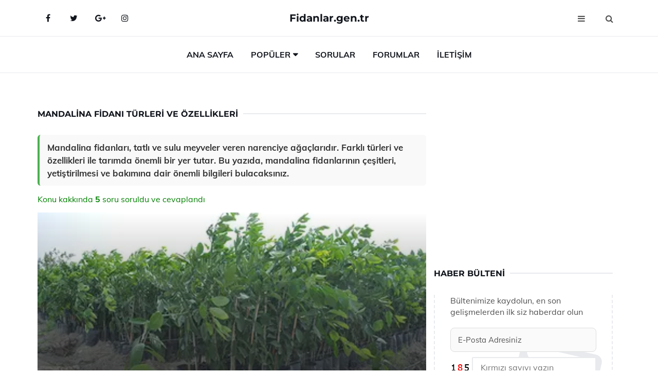

--- FILE ---
content_type: text/html
request_url: https://www.fidanlar.gen.tr/mandalina-fidani.html
body_size: 14536
content:
<!DOCTYPE html> <html lang="tr" dir="ltr"> <head> <meta charset="utf-8"> <meta name="viewport" content="width=device-width, initial-scale=1"> <title>Mandalina Fidanı Türleri ve Özellikleri</title> <meta name="description" content="Mandalina fidanları, tatlı ve sulu meyveler veren narenciye ağaçlarıdır. Farklı türleri ve özellikleri ile tarımda önemli bir yer tutar. Bu yazıda, mandali"> <meta name="keywords" content="mandalina fidanı, bakım, yetiştirme, soğuk hava, sıcak hava, saksı değişimi, vitamin, mineraller, çoğaltma, sulama, meyve verimi, turunçgiller, tarım, bitki sağlığı"> <meta name="author" content="fidanlar.gen.tr"> <meta name="robots" content="index, follow"> <link rel="canonical" href="https://www.fidanlar.gen.tr/mandalina-fidani.html"> <!-- Favicon --> <link rel="icon" href="/images/favicon.ico" type="image/x-icon"> <link rel="apple-touch-icon" sizes="180x180" href="/images/apple-touch-icon.png"> <meta name="theme-color" content="#ffffff"> <!-- Open Graph --> <meta property="og:type" content="article"> <meta property="og:title" content="Mandalina Fidanı Türleri ve Özellikleri"> <meta property="og:description" content="Mandalina fidanları, tatlı ve sulu meyveler veren narenciye ağaçlarıdır. Farklı türleri ve özellikleri ile tarımda önemli bir yer tutar. Bu yazıda, mandali"> <meta property="og:url" content="https://www.fidanlar.gen.tr/mandalina-fidani.html"> <meta property="og:image" content="https://www.fidanlar.gen.tr/images/mandalina-fidani.jpg"> <!-- Structured Data --> <script type="application/ld+json"> { "@context": "https://schema.org", "@type": "Article", "headline": "Mandalina Fidanı Türleri ve Özellikleri", "description": "Mandalina fidanları, tatlı ve sulu meyveler veren narenciye ağaçlarıdır. Farklı türleri ve özellikleri ile tarımda önemli bir yer tutar. Bu yazıda, mandali", "image": "https://www.fidanlar.gen.tr/images/mandalina-fidani.jpg", "author": {"@type": "Organization","name": "fidanlar.gen.tr"}, "publisher": {"@type": "Organization","name": "fidanlar.gen.tr"}, "datePublished": "2025-12-10" } </script> <!-- LCP IMAGE PRELOAD --> <link rel="preload" as="image" fetchpriority="high" href="/images/mandalina-fidani.jpg"> <!-- JS PRELOAD --> <link rel="preload" href="/js/main.js?v=08TPP" as="script"> <!-- Bootstrap 5 Custom (SENİN İÇİN ÖZEL) --> <link rel="preload" href="/css/bootstrap.min.css?v=08TPP" as="style"> <link rel="stylesheet" href="/css/bootstrap.min.css?v=08TPP"> <noscript><link rel="stylesheet" href="/css/bootstrap.min.css?v=08TPP"></noscript> <!-- FontAwesome --> <link rel="preload" href="/css/font-awesome.min.css" as="style"> <link rel="stylesheet" href="/css/font-awesome.min.css" media="print" onload="this.media='all'"> <noscript><link rel="stylesheet" href="/css/font-awesome.min.css"></noscript> <!-- Custom Font Files --> <link rel="preload" href="/fonts/fonts.css?v=08TPP" as="style"> <link rel="stylesheet" href="/fonts/fonts.css?v=08TPP" media="print" onload="this.media='all'"> <noscript><link rel="stylesheet" href="/fonts/fonts.css?v=08TPP"></noscript> <!-- CRITICAL STYLE.CSS (Menu + Responsive) --> <link rel="preload" href="/css/style.css?v=08TPP" as="style"> <link rel="stylesheet" href="/css/style.css?v=08TPP"> <noscript><link rel="stylesheet" href="/css/style.css?v=08TPP"></noscript> <!-- FONT PRELOAD --> <link rel="preload" href="/fonts/JTUSjIg1_i6t8kCHKm459Wlhyw.woff2" as="font" type="font/woff2" crossorigin> <link rel="preload" href="/fonts/7Auwp_0qiz-afTLGLQ.woff2" as="font" type="font/woff2" crossorigin> <link rel="preload" href="/fonts/fontawesome-webfont.woff2?v=4.7.0" as="font" type="font/woff2" crossorigin> <!-- INLINE CRITICAL FIXES --> <style> /* FontAwesome inline fix */ @font-face { font-family: 'FontAwesome'; src: url('/fonts/fontawesome-webfont.woff2?v=4.7.0') format('woff2'), url('/fonts/fontawesome-webfont.woff?v=4.7.0') format('woff'); font-display: swap; } /* Header/Dropdown CLS fixes */ header { min-height: 60px; } .section { min-height: 250px; } .nav-aside-menu li a { display:block; min-height:22px; line-height:22px; padding:3px 5px; } .nav-menu .dropdown { position:absolute!important; opacity:0!important; visibility:hidden!important; top:100%; left:0; } .nav-menu li.has-dropdown:hover .dropdown { opacity:1!important; visibility:visible!important; } .aside-widget { min-height:60px; } .fa { width:1em; display:inline-block; } </style> </head> <body> <!-- HEADER --> <header id="header" class="headbosluk"> <!-- NAV --> <div id="nav" style="position:fixed;top: 0; width: 100%; z-index:500; background-color:#FFFFFF;"> <!-- Top Nav --> <div id="nav-top"> <div class="container"> <!-- social --> <ul class="nav-social"> <li><a href="#" aria-label="Facebook-main"><i class="fa fa-facebook"></i></a></li> <li><a href="#" aria-label="Twitter-main"><i class="fa fa-twitter"></i></a></li> <li><a href="#" aria-label="google-main"><i class="fa fa-google-plus"></i></a></li> <li><a href="#" aria-label="Instagram-main"><i class="fa fa-instagram"></i></a></li> </ul> <!-- /social --> <!-- logo --> <div class="nav-logo"> <span class="menubaslik"><a href="/index.html" class="logo title">Fidanlar.gen.tr</a></span> </div> <!-- /logo --> <!-- search & aside toggle --> <div class="nav-btns"> <button class="aside-btn" aria-label="menu"><i class="fa fa-bars"></i></button> <button class="search-btn" aria-label="search"><i class="fa fa-search"></i></button> <div id="nav-search"> <form method="get" action="/arama/"> <input class="input" name="q" placeholder="Aranacak Kelime..."> </form> <button class="nav-close search-close" aria-label="close"> <span></span> </button> </div> </div> <!-- /search & aside toggle --> </div> </div> <!-- /Top Nav --> <!-- Main Nav --> <div id="nav-bottom"> <div class="container"> <!-- nav --> <ul class="nav-menu"> <li><a href="/index.html">Ana Sayfa</a></li> <li class="has-dropdown megamenu"> <a href="#">Popüler</a> <div class="dropdown"> <div class="dropdown-body"> <div class="row"> <div class="col-md-3"> <ul class="dropdown-list"> <li><a href="/asili-ceviz-fidani.html">Aşılı Ceviz Fidanı Nasıl Yetiştirilir?</a></li> <li><a href="/altay-ceviz-fidani.html">Altay Ceviz Fidanı</a></li> <li><a href="/igde-fidani.html">İğde Fidanı Özellikleri</a></li> <li><a href="/sarilop-incir-fidani.html">Sarılop İncir Fidanı Türleri ve Özellikleri</a></li> <li><a href="/domat-zeytin-fidani.html">Domat Zeytin Fidanı Yetiştiriciliği</a></li> </ul> </div> <div class="col-md-3"> <ul class="dropdown-list"> <li><a href="/cinar-agaci-fidani.html">Çınar Ağacı Fidanı Türleri ve Özellikleri</a></li> <li><a href="/chandler-ceviz-fidani.html">Chandler Ceviz Fidanı Türleri ve Özellikleri</a></li> <li><a href="/bodur-limon-fidani.html">Bodur Limon Fidanı Türleri ve Özellikleri</a></li> <li><a href="/bogurtlen-fidani.html">Böğürtlen Fidanı Türleri ve Özellikleri</a></li> <li><a href="/pikan-cevizi-fidani.html">Pikan Cevizi Fidanı Türleri ve Özellikleri</a></li> </ul> </div> <div class="col-md-3"> <ul class="dropdown-list"> <li><a href="/muz-fidani.html">Muz Fidanının Toprak İsteği</a></li> <li><a href="/cilek-agaci-fidani.html">Çilek Ağacı Fidanı Türleri ve Özellikleri</a></li> <li><a href="/antep-fistigi-fidani.html">Antep Fıstığı Fidanı Türleri ve Özellikleri</a></li> <li><a href="/gul-fidani.html">Gül Fidanı Türleri ve Özellikleri</a></li> <li><a href="/kahve-fidani.html">Kahve Fidanı Türleri ve Özellikleri</a></li> </ul> </div> <div class="col-md-3"> <ul class="dropdown-list"> <li><a href="/bodur-elma-fidani.html">Bodur Elma Fidanı Türleri ve Özellikleri</a></li> <li><a href="/kayisi-fidani.html">Kayısı Fidanı Türleri ve Özellikleri</a></li> <li><a href="/bodur-zeytin-fidani.html">Bodur Zeytin Fidanı Türleri ve Özellikleri</a></li> <li><a href="/incir-fidani.html">İncir Fidanı Türleri ve Özellikleri</a></li> <li><a href="/armut-fidani.html">Armut Fidanı Türleri ve Özellikleri</a></li> </ul> </div> </div> </div> </div> </li> <li><a href="/soru">Sorular</a></li> <li><a href="/forum">Forumlar</a></li> <li><a href="/iletisim">İletişim</a></li> </ul> <!-- /nav --> </div> </div> <!-- /Main Nav --> <!-- Aside Nav --> <div id="nav-aside"> <ul class="nav-aside-menu"> <li><a href="/index.html">Ana Sayfa</a></li> <li><a href="/forum">Foruma Soru Sor</a></li> <li><a href="/soru">Sıkça Sorulan Sorular</a></li> <li><a href="/cok-okunan">Çok Okunanlar</a> <li><a href="/editorun-sectigi">Editörün Seçtiği</a></li> <li><a href="/populer">Popüler İçerikler</a></li> <li><a href="/ilginizi-cekebilir">İlginizi Çekebilir</a></li> <li><a href="/iletisim">İletişim</a></li> </ul> <button class="nav-close nav-aside-close" aria-label="close"><span></span></button> </div> <!-- /Aside Nav --> </div> <!-- /NAV --> </header> <!-- /HEADER --> <!-- SECTION --> <div class="section"> <!-- container --> <div class="container"> <!-- row --> <div class="row" style="margin-left:3px; margin-right:3px;"> <div class="col-md-8"> <!-- row --> <div class="row"> <main id="main-content"> <!---- Json NewsArticle ----> <script type="application/ld+json"> { "@context": "https://schema.org", "@type": "NewsArticle", "articleSection": "Genel", "mainEntityOfPage": {"@type": "WebPage", "@id": "https://fidanlar.gen.tr/mandalina-fidani.html"}, "headline": "Mandalina Fidanı Türleri ve Özellikleri", "image": { "@type": "ImageObject", "url": "https://fidanlar.gen.tr/images/mandalina-fidani.jpg", "width": 545, "height": 363 }, "datePublished": "2024-10-04T18:36:00+03:00", "dateModified": "2024-10-04T18:36:00+03:00", "wordCount": 529, "inLanguage": "tr-TR", "keywords": "mandalina fidanı, bakım, yetiştirme, soğuk hava, sıcak hava, saksı değişimi, vitamin, mineraller, çoğaltma, sulama, meyve verimi, turunçgiller, tarım, bitki sağlığı", "description": "Mandalina fidanları, tatlı ve sulu meyveler veren narenciye ağaçlarıdır. Farklı türleri ve özellikleri ile tarımda önemli bir yer tutar. Bu yazıda, mandali", "articleBody": "Mandalina fidanları, tatlı ve sulu meyveler veren narenciye ağaçlarıdır. Farklı türleri ve özellikleri ile tarımda önemli bir yer tutar. Bu yazıda, mandalina fidanlarının çeşitleri, yetiştirilmesi ve bakımına dair önemli bilgileri bulacaksınız. Mandalina Fidanı Türleri ve Özellikleri Mandalina fidanları, narenciye familyasına ait olan ve tatlı, sulu meyveler veren ağaçlardır. Citrus reticulata olarak bilinen bu bitki, dünya genelinde yaygın olarak yetiştirilmekte ve farklı türleri bulunmaktadır. Mandalina fidanlarının yetiştirilmesi, bakımının yapılması ve türlerinin özellikleri, tarım alanında oldukça önemlidir. Bu makalede mandalina fidanı türleri ve özellikleri detaylı bir şekilde incelenecektir.Mandalina Fidanı Türleri Mandalina fidanları, farklı iklim ve toprak koşullarına göre çeşitlenmektedir. Aşağıda en yaygın mandalina fidanı türleri sıralanmıştır:Satsuma Mandalinası: Satsuma, Japonya kökenli bir türdür. Soğuk havalara dayanıklılığı ile bilinir ve meyveleri kolayca soyulabilir.Clementine Mandalinası: Clementine, tatlı ve sulu bir meyve olup, tohum içermemesiyle dikkat çeker. Genellikle kış aylarında olgunlaşır.Nova Mandalinası: Nova, Satsuma ve Tangerine türlerinin melezidir. Yüksek verim ve dayanıklılık özellikleri taşır.Tangerine Mandalinası: Tangerine, ince kabuklu ve tatlı meyveleri ile bilinir. Genellikle daha küçük meyveler verir.Mandalina Fidanı Özellikleri Mandalina fidanlarının özellikleri, yetiştirme koşullarına ve türlerine bağlı olarak değişiklik gösterebilir. Genel olarak mandalina fidanlarının bazı belirgin özellikleri şunlardır:Dayanıklılık: Mandalina fidanları, ılıman iklimlerde yetişmeye oldukça uygundur. Soğuk havalara karşı dayanıklılıkları türlerine göre değişir.Meyve Kalitesi: Mandalina meyveleri, tatlılık, sulu olma ve aromatik özellikleri ile tüketiciler tarafından tercih edilir.Verimlilik: Yüksek verim elde edebilmek için doğru budama ve bakım işlemleri yapılmalıdır. Genellikle verimlilik, fidanın yaşına bağlı olarak artar.Hastalıklara Dayanıklılık: Bazı türler, mantar hastalıklarına ve zararlılara karşı daha dayanıklıdır. Bu nedenle, hastalıklara dayanıklı türlerin seçilmesi önemlidir.Mandalina Fidanı Yetiştiriciliği Mandalina fidanı yetiştiriciliği, doğru bakım ve uygun iklim koşulları ile başarılı bir şekilde gerçekleştirilebilir. Yetiştiricilik sürecinde dikkat edilmesi gereken bazı önemli noktalar şunlardır:Toprak Seçimi: Mandalina fidanları, iyi drene olmuş, humuslu ve hafif asidik toprakları tercih eder.Sulama: Fidanların su ihtiyacı, büyüme dönemine bağlı olarak değişir. Özellikle meyve olgunlaşma döneminde sulama dikkatli yapılmalıdır.Gübreleme: Organik gübreler kullanılarak bitkinin beslenmesi sağlanmalı, dengeli bir gübreleme programı uygulanmalıdır.Budama: Düzenli budama işlemleri ile fidanların sağlıklı gelişimi desteklenmeli ve verim artırılmalıdır.Sonuç Mandalina fidanları, tatlı ve besleyici meyveleri ile narenciye üretiminin önemli bir parçasıdır. Farklı türleri ve özellikleri ile tüketicilere zengin bir seçenek sunmaktadır. Doğru yetiştirme teknikleri ve bakımla, mandalina fidanlarından yüksek verim almak mümkündür. Tarım sektöründe mandalina fidanlarının önemi göz önünde bulundurulduğunda, bu bitkilerin doğru bir şekilde yetiştirilmesi ve korunması, gelecekte sürdürülebilir tarım uygulamaları için kritik bir rol oynamaktadır.", "author": { "@type": "Person", "name": "suraye", "url": "https://fidanlar.gen.tr/author/suraye" }, "publisher": { "@type": "Organization", "name": "Fidanlar", "logo": { "@type": "ImageObject", "url": "https://fidanlar.gen.tr/images/logo.png", "width": 600, "height": 60 } } } </script> <!---- Json NewsArticle ----> <!-- row --> <div class="row"> <div class="col-md-12"> <div class="section-row"> <div class="section-title"> <h1 class="title">Mandalina Fidanı Türleri ve Özellikleri</h1> </div> <div class="manset-ozet" style="margin-bottom:15px; margin-top:10px;"><b>Mandalina fidanları, tatlı ve sulu meyveler veren narenciye ağaçlarıdır. Farklı türleri ve özellikleri ile tarımda önemli bir yer tutar. Bu yazıda, mandalina fidanlarının çeşitleri, yetiştirilmesi ve bakımına dair önemli bilgileri bulacaksınız.</b></div> <div style="margin-bottom:15px; margin-top:10px; "><a href="#sorular" style="color:green">Konu kakkında <b>5</b> soru soruldu ve cevaplandı</a></div> <div class="post post-thumb" data-no-lazy="true"> <a class="post-img" href="/mandalina-fidani.html"> <img src="/images/mandalina-fidani.jpg" srcset=" /images/130x85/mandalina-fidani.webp 130w, /images/225x150/mandalina-fidani.webp 225w, /images/285x190/mandalina-fidani.webp 285w, /images/360x240/mandalina-fidani.webp 360w " sizes=" (max-width: 480px) 130px, (max-width: 768px) 225px, (max-width: 1024px) 285px, 360px " width="800" height="400" fetchpriority="high" decoding="async" data-no-lazy="true" style="width:100%;height:auto;max-height:400px;object-fit:cover;" alt="Mandalina Fidanı Türleri ve Özellikleri" title="Mandalina Fidanı Türleri ve Özellikleri" > </a> </div> <!-- post share --> <div class="section-row"> <div class="post-share"> <a href="https://www.facebook.com/sharer.php?u=https://www.fidanlar.gen.tr/mandalina-fidani.html" class="social-facebook" aria-label="facebook" target="_blank" rel="noreferrer"><i class="fa fa-facebook"></i></a> <a href="https://twitter.com/intent/tweet?text=Mandalina Fidanı Türleri ve Özellikleri - https://www.fidanlar.gen.tr/mandalina-fidani.html" class="social-twitter" aria-label="twitter" target="_blank" rel="noreferrer"><i class="fa fa-twitter"></i></a> <a href="https://pinterest.com/pin/create/button/?url=https://www.fidanlar.gen.tr/mandalina-fidani.html&media=https://www.fidanlar.gen.tr/images/mandalina-fidani.jpg&description=Mandalina Fidanı Türleri ve Özellikleri" class="social-pinterest" aria-label="pinterest" rel="noreferrer"><i class="fa fa-pinterest"></i></a> <a href="whatsapp://send?text=Mandalina Fidanı Türleri ve Özellikleri - https://www.fidanlar.gen.tr/mandalina-fidani.html" aria-label="whatsapp" data-action="share/whatsapp/share" class="social-whatsapp" rel="noreferrer"><i class="fa fa-whatsapp"></i></a> 04 Ekim 2024 </div> </div> <!-- /post share --> <!-- post content --> <div class="baslik-row"> <table width="100%" border="0"> <tr> <td><div><b>Mandalina Fidanı Türleri ve Özellikleri</b> </div><div><br></div><div>Mandalina fidanları, narenciye familyasına ait olan ve tatlı, sulu meyveler veren ağaçlardır. Citrus reticulata olarak bilinen bu bitki, dünya genelinde yaygın olarak yetiştirilmekte ve farklı türleri bulunmaktadır. Mandalina fidanlarının yetiştirilmesi, bakımının yapılması ve türlerinin özellikleri, tarım alanında oldukça önemlidir. Bu makalede mandalina fidanı türleri ve özellikleri detaylı bir şekilde incelenecektir.</div><div><br></div><div><b>Mandalina Fidanı Türleri</b> </div><div><br></div><div>Mandalina fidanları, farklı iklim ve toprak koşullarına göre çeşitlenmektedir. Aşağıda en yaygın mandalina fidanı türleri sıralanmıştır:<ul><li>Satsuma Mandalinası: Satsuma, Japonya kökenli bir türdür. Soğuk havalara dayanıklılığı ile bilinir ve meyveleri kolayca soyulabilir.</li><li>Clementine Mandalinası: Clementine, tatlı ve sulu bir meyve olup, tohum içermemesiyle dikkat çeker. Genellikle kış aylarında olgunlaşır.</li><li>Nova Mandalinası: Nova, Satsuma ve Tangerine türlerinin melezidir. Yüksek verim ve dayanıklılık özellikleri taşır.</li><li>Tangerine Mandalinası: Tangerine, ince kabuklu ve tatlı meyveleri ile bilinir. Genellikle daha küçük meyveler verir.</li></ul></div><div><br></div><div><b>Mandalina Fidanı Özellikleri</b> </div><div><br></div><div>Mandalina fidanlarının özellikleri, yetiştirme koşullarına ve türlerine bağlı olarak değişiklik gösterebilir. Genel olarak mandalina fidanlarının bazı belirgin özellikleri şunlardır:<ul><li>Dayanıklılık: Mandalina fidanları, ılıman iklimlerde yetişmeye oldukça uygundur. Soğuk havalara karşı dayanıklılıkları türlerine göre değişir.</li><li>Meyve Kalitesi: Mandalina meyveleri, tatlılık, sulu olma ve aromatik özellikleri ile tüketiciler tarafından tercih edilir.</li><li>Verimlilik: Yüksek verim elde edebilmek için doğru budama ve bakım işlemleri yapılmalıdır. Genellikle verimlilik, fidanın yaşına bağlı olarak artar.</li><li>Hastalıklara Dayanıklılık: Bazı türler, mantar hastalıklarına ve zararlılara karşı daha dayanıklıdır. Bu nedenle, hastalıklara dayanıklı türlerin seçilmesi önemlidir.</li></ul></div><div><br></div><div><b>Mandalina Fidanı Yetiştiriciliği</b> </div><div><br></div><div>Mandalina fidanı yetiştiriciliği, doğru bakım ve uygun iklim koşulları ile başarılı bir şekilde gerçekleştirilebilir. Yetiştiricilik sürecinde dikkat edilmesi gereken bazı önemli noktalar şunlardır:<ul><li>Toprak Seçimi: Mandalina fidanları, iyi drene olmuş, humuslu ve hafif asidik toprakları tercih eder.</li><li>Sulama: Fidanların su ihtiyacı, büyüme dönemine bağlı olarak değişir. Özellikle meyve olgunlaşma döneminde sulama dikkatli yapılmalıdır.</li><li>Gübreleme: Organik gübreler kullanılarak bitkinin beslenmesi sağlanmalı, dengeli bir gübreleme programı uygulanmalıdır.</li><li>Budama: Düzenli budama işlemleri ile fidanların sağlıklı gelişimi desteklenmeli ve verim artırılmalıdır.</li></ul></div><div><br></div><div><b>Sonuç</b> </div><div><br></div><div>Mandalina fidanları, tatlı ve besleyici meyveleri ile narenciye üretiminin önemli bir parçasıdır. Farklı türleri ve özellikleri ile tüketicilere zengin bir seçenek sunmaktadır. Doğru yetiştirme teknikleri ve bakımla, mandalina fidanlarından yüksek verim almak mümkündür. Tarım sektöründe mandalina fidanlarının önemi göz önünde bulundurulduğunda, bu bitkilerin doğru bir şekilde yetiştirilmesi ve korunması, gelecekte sürdürülebilir tarım uygulamaları için kritik bir rol oynamaktadır.</td> </tr> </table> </div> <p> <!-- /Ek sayfalar ---------> <!-- /Ek sayfalar ---------> <!-- soru sor --> <div class="section-row" id="sorular"> <div class="section-title"> <span class="title menubaslik">Yeni Soru Sor / Yorum Yap</span> </div> <div id="output"> <form id="myform"> <input type="hidden" name="alan" value="yeni-yorum"> <input type="hidden" name="segment" value="6649bd6746c53709d4beb0ef"> <div class="row"> <div class="col-md-12"> <div class="form-group"> <textarea class="input" name="yorum" id="yorum" placeholder="Sorunuz yada yorumunuz" required></textarea> </div> </div> <div class="col-md-4"> <div class="form-group"> <input class="input" type="text" name="isim" id="isim" placeholder="İsim" required> </div> </div> <div class="col-md-1"> <div class="form-group"> <img src="/images/sifre.gif" loading="lazy" style="margin-top:5px;" width="40" height="23" alt="şifre" title="şifre" /> </div> </div> <div class="col-md-4"> <div class="form-group"> <input class="input" type="number" name="pass" id="gonder" placeholder="Kırmızı sayıyı yazın" autocomplete="off" required> </div> </div> <div class="col-md-2" > <button class="primary-button" id="btnSubmit">Gönder</button> </div> </div> </form> </div> </div> <!-- /soru sor --> <!-- post comments --> <div class="section-row" style="margin-top:30px;"> <div class="section-title"> <span class="title menubaslik">Sizden Gelen Sorular / Yorumlar </span> </div> <div class="post-comments"> <!-- comment --> <section itemscope itemtype="https://schema.org/QAPage"> <div itemprop="mainEntity" itemscope="" itemtype="https://schema.org/Question"> <meta itemprop="datePublished" content="2024-10-01T20:52:11+03:00"> <span itemprop="author" itemscope itemtype="https://schema.org/Person"> <meta itemprop="name" content="Soruyu Soran Topluluk Ekibi"> <meta itemprop="url" content="https://www.fidanlar.gen.tr/mandalina-fidani.html"> </span> <div class="media" style="margin-bottom:30px;"> <div class="media-left"> <img class="media-object lazyload" src="/img/soru.svg" data-src="/img/soru.svg" width="50" height="50" alt="Soru işareti ikonu" title="Soru" loading="lazy" decoding="async" style="object-fit:contain;"> </div> <div class="media-body"> <div class="media-heading"> <span class="user" itemprop="name">Şehime</span> <span class="time"> 01 Ekim 2024 Salı </span> </div> <p itemprop="text">Mandalina ağaçlarıyla ilgili her şeyi öğrenmek harika! Peki, mandalina ağacı ne zaman çiçek açar? Özellikle çiçek açma dönemini merak ediyorum, böylece fidanlarımın bakımını ona göre ayarlayabilirim. Bu konuda bilgi verirseniz çok sevinirim.</p> <!--------- cevap bolumu ----------------> <button type="button" onclick="mycevap66fc60fbc8dce1520f005d34()" class="reply" style="cursor:pointer; margin-bottom:20px;"> Cevap yaz </button> <script> function mycevap66fc60fbc8dce1520f005d34() { var x = document.getElementById("diva66fc60fbc8dce1520f005d34"); if (x.style.display === "none") { x.style.display = "block"; } else { x.style.display = "none"; } } </script> <div id="diva66fc60fbc8dce1520f005d34" class="cevap-container" data-yid="66fc60fbc8dce1520f005d34" style="display:none; margin-top:10px;"> <div id="output66fc60fbc8dce1520f005d34" class="cevap-output"> <form class="cevap-form" data-yid="66fc60fbc8dce1520f005d34"> <input type="hidden" name="alan" value="yorum-cevap"> <input type="hidden" name="anasegment" value="6649bd6746c53709d4beb0ef"> <input type="hidden" name="segment" value="66fc60fbc8dce1520f005d34"> <div class="row"> <div class="col-md-12"> <div class="form-group"> <textarea class="input" name="yorum" placeholder="Cevabınız" required></textarea> </div> </div> <div class="col-md-5"> <div class="form-group"> <input class="input" type="text" name="isim" placeholder="İsim" required> </div> </div> <div class="col-md-1"> <div class="form-group"> <img src="/images/sifre.gif" loading="lazy" style="margin-top:5px;" width="40" height="23" alt="şifre"> </div> </div> <div class="col-md-3"> <div class="form-group"> <input class="input" type="number" name="pass" placeholder="Kırmızı sayı?" autocomplete="off" required> </div> </div> <div class="col-md-2"> <button class="primary-button cevap-btn" data-yid="66fc60fbc8dce1520f005d34"> Gönder </button> </div> </div> </form> </div> </div> <!--------- cevap bolumu ----------------> <div style="font-size:13px;display:none"><span itemprop="answerCount">1</span>. Cevap</div> <div itemprop="suggestedAnswer" itemscope itemtype="http://schema.org/Answer"> <meta itemprop="datePublished" content="2024-10-01T20:52:11+03:00"> <meta itemprop="url" content="https://www.fidanlar.gen.tr/mandalina-fidani.html"> <span itemprop="author" itemscope itemtype="https://schema.org/Person"> <meta itemprop="name" content="Site Destek Ekibi"> <meta itemprop="url" content="https://www.fidanlar.gen.tr/mandalina-fidani.html"> </span> <meta itemprop="upvoteCount" content="5"> <div class="media media-author"> <div class="media-left"> <img class="media-object lazyload" data-src="/img/cevap.svg" src="/img/cevap.svg" width="50" height="50" style="object-fit:cover;" alt="cevap" title="cevap" loading="lazy" decoding="async"> </div> <div class="media-body"> <div class="media-heading"> <span class="admin" itemprop="name">Admin</span> <span class="time"> 01 Ekim 2024 Salı </span> </div> <p itemprop="text"><b>Mandalina Ağaçlarının Çiçek Açma Dönemi</b><br><br>Sevgili Şehime, mandalina ağaçları genellikle bahar aylarında çiçek açar. Özellikle Mart ve Nisan aylarında çiçeklenme dönemine girerler. Bu dönemde ağaçlarınızın bakımını yaparken, sulama ve gübreleme işlemlerine dikkat etmeniz önemlidir. <br><br><b>Bakım Önerileri</b><br><br>Çiçek açma döneminde ağaçlarınızın su ihtiyacını artırabilir, bu nedenle toprağın nem dengesini iyi ayarlamak gerekir. Ayrıca, çiçeklerin sağlıklı bir şekilde gelişmesi için fosfor ve potasyum içeren gübreler kullanmak da faydalı olacaktır. <br><br>Mandalina ağaçlarının çiçek açma süreci, hava koşullarına bağlı olarak değişiklik gösterebilir. Bu nedenle, yerel hava durumunu takip etmek de önemlidir. Umarım bu bilgiler fidanlarınızın bakımını planlamanıza yardımcı olur!</p> </div> </div> <!-- /comment --> </div> </div> <!-- /comment --> </div> </section> <section itemscope itemtype="https://schema.org/QAPage"> <div itemprop="mainEntity" itemscope="" itemtype="https://schema.org/Question"> <meta itemprop="datePublished" content="2024-09-12T20:16:32+03:00"> <span itemprop="author" itemscope itemtype="https://schema.org/Person"> <meta itemprop="name" content="Soruyu Soran Topluluk Ekibi"> <meta itemprop="url" content="https://www.fidanlar.gen.tr/mandalina-fidani.html"> </span> <div class="media" style="margin-bottom:30px;"> <div class="media-left"> <img class="media-object lazyload" src="/img/soru.svg" data-src="/img/soru.svg" width="50" height="50" alt="Soru işareti ikonu" title="Soru" loading="lazy" decoding="async" style="object-fit:contain;"> </div> <div class="media-body"> <div class="media-heading"> <span class="user" itemprop="name">Şamih</span> <span class="time"> 12 Eylül 2024 Perşembe </span> </div> <p itemprop="text">Mandalina bitkisi ile ilgili bakım sürecinde en çok hangi zorlukları yaşadınız? Özellikle meyve verme döneminde bitkinin sağlığını korumak için hangi önlemleri alıyorsunuz? Bu konuda deneyimlerinizi paylaşabilir misiniz?</p> <!--------- cevap bolumu ----------------> <button type="button" onclick="mycevap66e34c20d8b6022c1802cb35()" class="reply" style="cursor:pointer; margin-bottom:20px;"> Cevap yaz </button> <script> function mycevap66e34c20d8b6022c1802cb35() { var x = document.getElementById("diva66e34c20d8b6022c1802cb35"); if (x.style.display === "none") { x.style.display = "block"; } else { x.style.display = "none"; } } </script> <div id="diva66e34c20d8b6022c1802cb35" class="cevap-container" data-yid="66e34c20d8b6022c1802cb35" style="display:none; margin-top:10px;"> <div id="output66e34c20d8b6022c1802cb35" class="cevap-output"> <form class="cevap-form" data-yid="66e34c20d8b6022c1802cb35"> <input type="hidden" name="alan" value="yorum-cevap"> <input type="hidden" name="anasegment" value="6649bd6746c53709d4beb0ef"> <input type="hidden" name="segment" value="66e34c20d8b6022c1802cb35"> <div class="row"> <div class="col-md-12"> <div class="form-group"> <textarea class="input" name="yorum" placeholder="Cevabınız" required></textarea> </div> </div> <div class="col-md-5"> <div class="form-group"> <input class="input" type="text" name="isim" placeholder="İsim" required> </div> </div> <div class="col-md-1"> <div class="form-group"> <img src="/images/sifre.gif" loading="lazy" style="margin-top:5px;" width="40" height="23" alt="şifre"> </div> </div> <div class="col-md-3"> <div class="form-group"> <input class="input" type="number" name="pass" placeholder="Kırmızı sayı?" autocomplete="off" required> </div> </div> <div class="col-md-2"> <button class="primary-button cevap-btn" data-yid="66e34c20d8b6022c1802cb35"> Gönder </button> </div> </div> </form> </div> </div> <!--------- cevap bolumu ----------------> <div style="font-size:13px;display:none"><span itemprop="answerCount">1</span>. Cevap</div> <div itemprop="suggestedAnswer" itemscope itemtype="http://schema.org/Answer"> <meta itemprop="datePublished" content="2024-09-12T20:16:32+03:00"> <meta itemprop="url" content="https://www.fidanlar.gen.tr/mandalina-fidani.html"> <span itemprop="author" itemscope itemtype="https://schema.org/Person"> <meta itemprop="name" content="Site Destek Ekibi"> <meta itemprop="url" content="https://www.fidanlar.gen.tr/mandalina-fidani.html"> </span> <meta itemprop="upvoteCount" content="5"> <div class="media media-author"> <div class="media-left"> <img class="media-object lazyload" data-src="/img/cevap.svg" src="/img/cevap.svg" width="50" height="50" style="object-fit:cover;" alt="cevap" title="cevap" loading="lazy" decoding="async"> </div> <div class="media-body"> <div class="media-heading"> <span class="admin" itemprop="name">Admin</span> <span class="time"> 12 Eylül 2024 Perşembe </span> </div> <p itemprop="text">Merhaba Şamih,<br><br><b>Mandalina Bitkisi Bakımı Zorlukları</b> konusunda bazı zorluklarla karşılaşmak oldukça yaygındır. Özellikle bitkinin sağlıklı bir şekilde meyve vermesi için dikkat edilmesi gereken birkaç nokta var. <br><br><b>Su İhtiyacı</b>: Mandalina bitkisi, aşırı sulanma veya kuruma durumlarında strese girebilir. Bu nedenle, toprağın nem seviyesini düzenli olarak kontrol etmek önemlidir. Kış aylarında sulama sıklığını azaltmak, yaz aylarında ise toprağın kurumasına izin vermeden yeterli miktarda sulama yapmak gerekir.<br><br><b>Güneş Işığı</b>: Mandalina bitkisi güneş ışığını sever. Yetersiz ışık, meyve gelişimini olumsuz etkileyebilir. Bu nedenle, bitkinizi güneş alan bir yere yerleştirmeye özen göstermelisiniz.<br><br><b>Hastalık ve Zararlılar</b>: Bitkinin sağlığını tehdit eden zararlılar ve hastalıklarla başa çıkmak için düzenli olarak bitkiyi kontrol etmek önemli. Özellikle yaprak bitleri ve mantar hastalıkları gibi sorunlar, zamanında müdahale edilmediğinde ciddi zararlara yol açabilir. Doğal ilaçlar veya uygun kimyasallar kullanarak bu sorunları kontrol altına almak mümkündür.<br><br><b>Meyve Verme Döneminde Önlemler</b>: Meyve verme döneminde bitkinin besin ihtiyaçlarını karşılamak için dengeli bir gübreleme yapmak gerekir. Ayrıca, bitkilerin yeterli su almasını sağlamak ve gerektiğinde gölgeleme yapmak da meyve kalitesini artırabilir. <br><br>Deneyimlerime göre, bu önlemleri alarak mandalina bitkimin sağlığını korumak daha kolay hale geliyor. Dikkatli bir bakım ile sağlıklı ve lezzetli meyveler elde etmek mümkün. Umarım bu bilgiler faydalı olur!</p> </div> </div> <!-- /comment --> </div> </div> <!-- /comment --> </div> </section> <section itemscope itemtype="https://schema.org/QAPage"> <div itemprop="mainEntity" itemscope="" itemtype="https://schema.org/Question"> <meta itemprop="datePublished" content="2024-09-10T02:01:48+03:00"> <span itemprop="author" itemscope itemtype="https://schema.org/Person"> <meta itemprop="name" content="Soruyu Soran Topluluk Ekibi"> <meta itemprop="url" content="https://www.fidanlar.gen.tr/mandalina-fidani.html"> </span> <div class="media" style="margin-bottom:30px;"> <div class="media-left"> <img class="media-object lazyload" src="/img/soru.svg" data-src="/img/soru.svg" width="50" height="50" alt="Soru işareti ikonu" title="Soru" loading="lazy" decoding="async" style="object-fit:contain;"> </div> <div class="media-body"> <div class="media-heading"> <span class="user" itemprop="name">Kayra Burak</span> <span class="time"> 10 Eylül 2024 Salı </span> </div> <p itemprop="text">Bodur mandalina ağacı bakımı oldukça keyifli! Bu ağaç, dar alanlarda bile meyve vermesiyle dikkat çekiyor. Ancak, soğuk havalara karşı dikkat etmek şart. Bodur mandalina ağaçlarımda çiçek açması için nisan ayını beklemek gerekiyor. Peki, sizce bu ağaçlar nasıl daha verimli hale getirilebilir?</p> <!--------- cevap bolumu ----------------> <button type="button" onclick="mycevap66dfa88cfa7a199314060846()" class="reply" style="cursor:pointer; margin-bottom:20px;"> Cevap yaz </button> <script> function mycevap66dfa88cfa7a199314060846() { var x = document.getElementById("diva66dfa88cfa7a199314060846"); if (x.style.display === "none") { x.style.display = "block"; } else { x.style.display = "none"; } } </script> <div id="diva66dfa88cfa7a199314060846" class="cevap-container" data-yid="66dfa88cfa7a199314060846" style="display:none; margin-top:10px;"> <div id="output66dfa88cfa7a199314060846" class="cevap-output"> <form class="cevap-form" data-yid="66dfa88cfa7a199314060846"> <input type="hidden" name="alan" value="yorum-cevap"> <input type="hidden" name="anasegment" value="6649bd6746c53709d4beb0ef"> <input type="hidden" name="segment" value="66dfa88cfa7a199314060846"> <div class="row"> <div class="col-md-12"> <div class="form-group"> <textarea class="input" name="yorum" placeholder="Cevabınız" required></textarea> </div> </div> <div class="col-md-5"> <div class="form-group"> <input class="input" type="text" name="isim" placeholder="İsim" required> </div> </div> <div class="col-md-1"> <div class="form-group"> <img src="/images/sifre.gif" loading="lazy" style="margin-top:5px;" width="40" height="23" alt="şifre"> </div> </div> <div class="col-md-3"> <div class="form-group"> <input class="input" type="number" name="pass" placeholder="Kırmızı sayı?" autocomplete="off" required> </div> </div> <div class="col-md-2"> <button class="primary-button cevap-btn" data-yid="66dfa88cfa7a199314060846"> Gönder </button> </div> </div> </form> </div> </div> <!--------- cevap bolumu ----------------> <div style="font-size:13px;display:none"><span itemprop="answerCount">1</span>. Cevap</div> <div itemprop="suggestedAnswer" itemscope itemtype="http://schema.org/Answer"> <meta itemprop="datePublished" content="2024-09-10T02:01:48+03:00"> <meta itemprop="url" content="https://www.fidanlar.gen.tr/mandalina-fidani.html"> <span itemprop="author" itemscope itemtype="https://schema.org/Person"> <meta itemprop="name" content="Site Destek Ekibi"> <meta itemprop="url" content="https://www.fidanlar.gen.tr/mandalina-fidani.html"> </span> <meta itemprop="upvoteCount" content="5"> <div class="media media-author"> <div class="media-left"> <img class="media-object lazyload" data-src="/img/cevap.svg" src="/img/cevap.svg" width="50" height="50" style="object-fit:cover;" alt="cevap" title="cevap" loading="lazy" decoding="async"> </div> <div class="media-body"> <div class="media-heading"> <span class="admin" itemprop="name">Admin</span> <span class="time"> 10 Eylül 2024 Salı </span> </div> <p itemprop="text">Kayra Burak, <br><br><b>Bodur Mandalina Ağaçlarının Bakımı</b> <br>Bodur mandalina ağaçlarının bakımı, doğru yöntemlerle oldukça keyifli hale gelebilir. Öncelikle, bu ağaçların yeterli güneş ışığı almasına dikkat etmek gerekiyor. Güneş ışığı, meyve kalitesini ve verimini artırır. Ayrıca, sulama düzenine de özen göstermekte fayda var. Toprağın nem dengesini sağlamak, kök gelişimi için önemlidir.<br><br><b>Gübreleme</b> <br>Ağaçların verimliliğini artırmak için uygun gübreleme yapmak da oldukça etkili. Özellikle, organik gübreler kullanarak toprağın besin değerini artırabiliriz. Bunun yanı sıra, ağaçların ihtiyaç duyduğu mineral takviyelerini de zamanında yapmak faydalı olacaktır.<br><br><b>Soğuk Havalara Karşı Koruma</b> <br>Soğuk havalar, mandalina ağaçlarını olumsuz etkileyebilir. Bu nedenle, özellikle kış aylarında ağaçları korumak için örtü malzemeleri kullanarak don olaylarına karşı önlem alınabilir.<br><br><b>Budama İşlemleri</b> <br>Budama işlemleri, ağaçların sağlıklı büyümesi ve daha fazla meyve vermesi için oldukça önemlidir. Gereksiz dalları keserek, ağaçların daha iyi hava almasını ve ışık almasını sağlayabiliriz.<br><br>Bu yöntemlerle bodur mandalina ağaçlarınızı daha verimli hale getirebilir, bol meyve almanın keyfini çıkarabilirsiniz.</p> </div> </div> <!-- /comment --> </div> </div> <!-- /comment --> </div> </section> <section itemscope itemtype="https://schema.org/QAPage"> <div itemprop="mainEntity" itemscope="" itemtype="https://schema.org/Question"> <meta itemprop="datePublished" content="2024-08-10T14:42:15+03:00"> <span itemprop="author" itemscope itemtype="https://schema.org/Person"> <meta itemprop="name" content="Soruyu Soran Topluluk Ekibi"> <meta itemprop="url" content="https://www.fidanlar.gen.tr/mandalina-fidani.html"> </span> <div class="media" style="margin-bottom:30px;"> <div class="media-left"> <img class="media-object lazyload" src="/img/soru.svg" data-src="/img/soru.svg" width="50" height="50" alt="Soru işareti ikonu" title="Soru" loading="lazy" decoding="async" style="object-fit:contain;"> </div> <div class="media-body"> <div class="media-heading"> <span class="user" itemprop="name">Koçakalp</span> <span class="time"> 10 Ağustos 2024 Cumartesi </span> </div> <p itemprop="text">Mandalina fidanının saksı değişimi konusunda iki yılda bir yapılması öneriliyor ama bu süre zarfında fidanın gelişimi ve kök yapısı göz önünde bulundurulmalı. Eğer fidanın kökleri saksıda sıkışmışsa veya toprak yapısı bozulmuşsa, daha erken bir değişim de gerekebilir. Toprak seçimi de oldukça önemli; iyi drene olan, besin açısından zengin ve hafif asidik bir toprak kullanmak en uygun seçenek olacaktır. Bu sayede fidanın kökleri sağlıklı bir şekilde gelişir ve bitki daha verimli meyve verir. Kendi deneyimlerimde, eğer toprağı zamanında değiştirmezsem bitkinin gelişiminde gerileme yaşadım. Bu yüzden saksı değişiminde dikkatli olmak ve doğru toprağı kullanmak oldukça kritik.</p> <!--------- cevap bolumu ----------------> <button type="button" onclick="mycevap66b77c47c4a89bc0040d4a46()" class="reply" style="cursor:pointer; margin-bottom:20px;"> Cevap yaz </button> <script> function mycevap66b77c47c4a89bc0040d4a46() { var x = document.getElementById("diva66b77c47c4a89bc0040d4a46"); if (x.style.display === "none") { x.style.display = "block"; } else { x.style.display = "none"; } } </script> <div id="diva66b77c47c4a89bc0040d4a46" class="cevap-container" data-yid="66b77c47c4a89bc0040d4a46" style="display:none; margin-top:10px;"> <div id="output66b77c47c4a89bc0040d4a46" class="cevap-output"> <form class="cevap-form" data-yid="66b77c47c4a89bc0040d4a46"> <input type="hidden" name="alan" value="yorum-cevap"> <input type="hidden" name="anasegment" value="6649bd6746c53709d4beb0ef"> <input type="hidden" name="segment" value="66b77c47c4a89bc0040d4a46"> <div class="row"> <div class="col-md-12"> <div class="form-group"> <textarea class="input" name="yorum" placeholder="Cevabınız" required></textarea> </div> </div> <div class="col-md-5"> <div class="form-group"> <input class="input" type="text" name="isim" placeholder="İsim" required> </div> </div> <div class="col-md-1"> <div class="form-group"> <img src="/images/sifre.gif" loading="lazy" style="margin-top:5px;" width="40" height="23" alt="şifre"> </div> </div> <div class="col-md-3"> <div class="form-group"> <input class="input" type="number" name="pass" placeholder="Kırmızı sayı?" autocomplete="off" required> </div> </div> <div class="col-md-2"> <button class="primary-button cevap-btn" data-yid="66b77c47c4a89bc0040d4a46"> Gönder </button> </div> </div> </form> </div> </div> <!--------- cevap bolumu ----------------> <div style="font-size:13px;display:none"><span itemprop="answerCount">1</span>. Cevap</div> <div itemprop="suggestedAnswer" itemscope itemtype="http://schema.org/Answer"> <meta itemprop="datePublished" content="2024-08-10T14:42:15+03:00"> <meta itemprop="url" content="https://www.fidanlar.gen.tr/mandalina-fidani.html"> <span itemprop="author" itemscope itemtype="https://schema.org/Person"> <meta itemprop="name" content="Site Destek Ekibi"> <meta itemprop="url" content="https://www.fidanlar.gen.tr/mandalina-fidani.html"> </span> <meta itemprop="upvoteCount" content="5"> <div class="media media-author"> <div class="media-left"> <img class="media-object lazyload" data-src="/img/cevap.svg" src="/img/cevap.svg" width="50" height="50" style="object-fit:cover;" alt="cevap" title="cevap" loading="lazy" decoding="async"> </div> <div class="media-body"> <div class="media-heading"> <span class="admin" itemprop="name">Admin</span> <span class="time"> 10 Ağustos 2024 Cumartesi </span> </div> <p itemprop="text">Koçakalp, <br><br><b>Mandalina Fidanı Saksı Değişimi</b> konusunda oldukça önemli noktalara değinmişsiniz. Gerçekten de saksı değişimi, bitkinin sağlıklı büyümesi açısından kritik bir öneme sahip. <b>Kök Gelişimi</b> ve <b>Toprak Seçimi</b> konularında belirttiğiniz gibi, kökler sıkışmışsa ya da toprak yapısı bozulmuşsa, fidanın gelişimi olumsuz yönde etkilenebilir. Sürekli gözlem yaparak bu durumları erken tespit etmek oldukça faydalı. <br><br>Ayrıca, <b>Toprak Özellikleri</b> hakkında verdiğiniz bilgiler de çok kıymetli; iyi drene olan ve besin açısından zengin toprak kullanmak gerçekten bitkinin verimliliğini artırıyor. Kendi deneyimlerinizi de paylaştığınız için teşekkür ederim, bu tür pratik bilgiler, diğer yetiştiricilere de yol gösterici olabilir. Saksı değişiminde dikkatli olmak gerektiği konusunda hemfikiriz. Başarılar dilerim!</p> </div> </div> <!-- /comment --> </div> </div> <!-- /comment --> </div> </section> <section itemscope itemtype="https://schema.org/QAPage"> <div itemprop="mainEntity" itemscope="" itemtype="https://schema.org/Question"> <meta itemprop="datePublished" content="2024-07-12T06:09:48+03:00"> <span itemprop="author" itemscope itemtype="https://schema.org/Person"> <meta itemprop="name" content="Soruyu Soran Topluluk Ekibi"> <meta itemprop="url" content="https://www.fidanlar.gen.tr/mandalina-fidani.html"> </span> <div class="media" style="margin-bottom:30px;"> <div class="media-left"> <img class="media-object lazyload" src="/img/soru.svg" data-src="/img/soru.svg" width="50" height="50" alt="Soru işareti ikonu" title="Soru" loading="lazy" decoding="async" style="object-fit:contain;"> </div> <div class="media-body"> <div class="media-heading"> <span class="user" itemprop="name">Özönder</span> <span class="time"> 12 Temmuz 2024 Cuma </span> </div> <p itemprop="text">Mandalina fidanının saksı değişimi gerçekten iki yılda bir mi yapılmalı? Bu süreçte hangi toprağı kullanmak daha iyi olur?</p> <!--------- cevap bolumu ----------------> <button type="button" onclick="mycevap6690c8ac2a2aab84e603a783()" class="reply" style="cursor:pointer; margin-bottom:20px;"> Cevap yaz </button> <script> function mycevap6690c8ac2a2aab84e603a783() { var x = document.getElementById("diva6690c8ac2a2aab84e603a783"); if (x.style.display === "none") { x.style.display = "block"; } else { x.style.display = "none"; } } </script> <div id="diva6690c8ac2a2aab84e603a783" class="cevap-container" data-yid="6690c8ac2a2aab84e603a783" style="display:none; margin-top:10px;"> <div id="output6690c8ac2a2aab84e603a783" class="cevap-output"> <form class="cevap-form" data-yid="6690c8ac2a2aab84e603a783"> <input type="hidden" name="alan" value="yorum-cevap"> <input type="hidden" name="anasegment" value="6649bd6746c53709d4beb0ef"> <input type="hidden" name="segment" value="6690c8ac2a2aab84e603a783"> <div class="row"> <div class="col-md-12"> <div class="form-group"> <textarea class="input" name="yorum" placeholder="Cevabınız" required></textarea> </div> </div> <div class="col-md-5"> <div class="form-group"> <input class="input" type="text" name="isim" placeholder="İsim" required> </div> </div> <div class="col-md-1"> <div class="form-group"> <img src="/images/sifre.gif" loading="lazy" style="margin-top:5px;" width="40" height="23" alt="şifre"> </div> </div> <div class="col-md-3"> <div class="form-group"> <input class="input" type="number" name="pass" placeholder="Kırmızı sayı?" autocomplete="off" required> </div> </div> <div class="col-md-2"> <button class="primary-button cevap-btn" data-yid="6690c8ac2a2aab84e603a783"> Gönder </button> </div> </div> </form> </div> </div> <!--------- cevap bolumu ----------------> <div style="font-size:13px;display:none"><span itemprop="answerCount">1</span>. Cevap</div> <div itemprop="suggestedAnswer" itemscope itemtype="http://schema.org/Answer"> <meta itemprop="datePublished" content="2024-07-12T06:09:48+03:00"> <meta itemprop="url" content="https://www.fidanlar.gen.tr/mandalina-fidani.html"> <span itemprop="author" itemscope itemtype="https://schema.org/Person"> <meta itemprop="name" content="Site Destek Ekibi"> <meta itemprop="url" content="https://www.fidanlar.gen.tr/mandalina-fidani.html"> </span> <meta itemprop="upvoteCount" content="5"> <div class="media media-author"> <div class="media-left"> <img class="media-object lazyload" data-src="/img/cevap.svg" src="/img/cevap.svg" width="50" height="50" style="object-fit:cover;" alt="cevap" title="cevap" loading="lazy" decoding="async"> </div> <div class="media-body"> <div class="media-heading"> <span class="admin" itemprop="name">Admin</span> <span class="time"> 12 Temmuz 2024 Cuma </span> </div> <p itemprop="text">Merhaba Özönder,<br><br>Mandalina fidanının saksı değişimi genellikle iki yılda bir yapılması önerilir, çünkü bu süre zarfında bitki kökleri saksıyı doldurur ve yeni bir büyüme alanına ihtiyaç duyar. Ancak, fidanın büyümesi ve gelişimi hızına bağlı olarak bu süre bazen daha kısa veya daha uzun olabilir.<br><br>Toprak seçimi konusunda ise, iyi drenaj sağlayan ve besin açısından zengin bir toprak tercih edilmelidir. Genellikle turunçgil bitkileri için hazırlanmış özel toprak karışımları kullanılması en iyisidir. Bu karışımlar genellikle torf, perlit ve kompost gibi maddeler içerir ve bitkinin ihtiyaç duyduğu besinleri sağlar. <br><br>Umarım bu bilgiler işine yarar, fidanınızın sağlıklı bir şekilde büyümesini dilerim!<br><br>Sevgiler,<br>[Asistan]</p> </div> </div> <!-- /comment --> </div> </div> <!-- /comment --> </div> </section> </div> </div> <!-- /post comments --> </div> </div> </div> </main> <!-- ad --> <div class="col-md-12 section-row text-center"> <script async src="https://pagead2.googlesyndication.com/pagead/js/adsbygoogle.js?client=ca-pub-9272774750056571" crossorigin="anonymous"></script> <!-- 338 x 280 orta --> <ins class="adsbygoogle" style="display:block" data-ad-client="ca-pub-9272774750056571" data-ad-slot="2034703236" data-ad-format="auto" data-full-width-responsive="true"></ins> <script> (adsbygoogle = window.adsbygoogle || []).push({}); </script> </div> <!-- /ad --> <div class="col-md-12"> <div class="section-title"> <span class="title menubaslik">Çok Okunanlar</span> </div> </div> <!-- post --> <div class="col-md-6"> <div class="post"> <a class="post-img" href="/kayisi-fidani.html"> <picture> <!-- Mobil için daha küçük boyut --> <source srcset="/images/285x190/kayisi-fidani.webp" media="(max-width: 480px)" type="image/webp"> <!-- Varsayılan masaüstü (senin şu anki kodun ile aynı) --> <source srcset="/images/360x240/kayisi-fidani.webp" type="image/webp"> <!-- Lazyload img fallback (senin mevcut kodun ile birebir aynı) --> <img data-src="/images/360x240/kayisi-fidani.webp" src="/images/360x240/kayisi-fidani.webp" width="360" height="240" style="object-fit:cover;object-position:center;" alt="Kayısı Fidanı Türleri ve Özellikleri" title="Kayısı Fidanı Türleri ve Özellikleri" class="lazyload" > </picture> </a> </a> <div class="post-body"> <div class="post-category"> <a href="/cok-okunan" title="Çok Okunan">Çok Okunan</a> </div> <span class="post-title linkbaslik"><a href="/kayisi-fidani.html">Kayısı Fidanı Türleri ve Özellikleri</a></span> <ul class="post-meta"> <li> 23 Eylül 2024 Pazartesi </li> </ul> </div> </div> </div> <!-- /post --> <!-- post --> <div class="col-md-6"> <div class="post"> <a class="post-img" href="/fidan-dikimi.html"> <picture> <!-- Mobil için daha küçük boyut --> <source srcset="/images/285x190/Fidan-Dikimi-49.webp" media="(max-width: 480px)" type="image/webp"> <!-- Varsayılan masaüstü (senin şu anki kodun ile aynı) --> <source srcset="/images/360x240/Fidan-Dikimi-49.webp" type="image/webp"> <!-- Lazyload img fallback (senin mevcut kodun ile birebir aynı) --> <img data-src="/images/360x240/Fidan-Dikimi-49.webp" src="/images/360x240/Fidan-Dikimi-49.webp" width="360" height="240" style="object-fit:cover;object-position:center;" alt="Fidan Dikimi Türleri ve Özellikleri" title="Fidan Dikimi Türleri ve Özellikleri" class="lazyload" > </picture> </a> <div class="post-body"> <div class="post-category"> <a href="/cok-okunan" title="Çok Okunan">Çok Okunan</a> </div> <span class="post-title linkbaslik"><a href="/fidan-dikimi.html">Fidan Dikimi Türleri ve Özellikleri</a></span> <ul class="post-meta"> <li> 01 Ekim 2024 Salı </li> </ul> </div> </div> </div> <!-- /post --> <div class="clearfix visible-md visible-lg"></div> <!-- post --> <div class="col-md-6"> <div class="post"> <a class="post-img" href="/erik-fidani.html"> <picture> <!-- Mobil için daha küçük boyut --> <source srcset="/images/285x190/erik-fidani.webp" media="(max-width: 480px)" type="image/webp"> <!-- Varsayılan masaüstü (senin şu anki kodun ile aynı) --> <source srcset="/images/360x240/erik-fidani.webp" type="image/webp"> <!-- Lazyload img fallback (senin mevcut kodun ile birebir aynı) --> <img data-src="/images/360x240/erik-fidani.webp" src="/images/360x240/erik-fidani.webp" width="360" height="240" style="object-fit:cover;object-position:center;" alt="Erik Fidanı Türleri ve Özellikleri" title="Erik Fidanı Türleri ve Özellikleri" class="lazyload" > </picture> </a> <div class="post-body"> <div class="post-category"> <a href="/cok-okunan" title="Çok Okunan">Çok Okunan</a> </div> <span class="post-title linkbaslik"><a href="/erik-fidani.html">Erik Fidanı Türleri ve Özellikleri</a></span> <ul class="post-meta"> <li> 21 Eylül 2024 Cumartesi </li> </ul> </div> </div> </div> <!-- /post --> <!-- post --> <div class="col-md-6"> <div class="post"> <a class="post-img" href="/goji-berry-fidani.html"> <picture> <!-- Mobil için daha küçük boyut --> <source srcset="/images/285x190/goji-berry-fidani.webp" media="(max-width: 480px)" type="image/webp"> <!-- Varsayılan masaüstü (senin şu anki kodun ile aynı) --> <source srcset="/images/360x240/goji-berry-fidani.webp" type="image/webp"> <!-- Lazyload img fallback (senin mevcut kodun ile birebir aynı) --> <img data-src="/images/360x240/goji-berry-fidani.webp" src="/images/360x240/goji-berry-fidani.webp" width="360" height="240" style="object-fit:cover;object-position:center;" alt="Goji Berry Fidanı Türleri ve Özellikleri" title="Goji Berry Fidanı Türleri ve Özellikleri" class="lazyload" > </picture> </a> <div class="post-body"> <div class="post-category"> <a href="/cok-okunan" title="Çok Okunan">Çok Okunan</a> </div> <span class="post-title linkbaslik"><a href="/goji-berry-fidani.html">Goji Berry Fidanı Türleri ve Özellikleri</a></span> <ul class="post-meta"> <li> 21 Eylül 2024 Cumartesi </li> </ul> </div> </div> </div> <!-- /post --> </div> <!-- /row --> <!-- ad --> <div class="col-md-12 section-row text-center"> <script async src="https://pagead2.googlesyndication.com/pagead/js/adsbygoogle.js?client=ca-pub-9272774750056571" crossorigin="anonymous"></script> <!-- 338 x 280 orta --> <ins class="adsbygoogle" style="display:block" data-ad-client="ca-pub-9272774750056571" data-ad-slot="2034703236" data-ad-format="auto" data-full-width-responsive="true"></ins> <script> (adsbygoogle = window.adsbygoogle || []).push({}); </script> </div> <!-- /ad --> <!-- row --> <div class="row"> <div class="col-md-12"> <div class="section-title"> <span class="title menubaslik">Popüler İçerikler</span> </div> </div> <!-- post --> <div class="col-md-4"> <div class="post post-sm"> <a class="post-img" href="/bogurtlen-fidani.html"><img data-src="/images/225x150/bogurtlen-fidani.webp" src="/images/225x150/bogurtlen-fidani.webp" width="225" height="150" style="object-fit:cover;object-position:center;" aria-label="Böğürtlen Fidanı Türleri ve Özellikleri" alt="Böğürtlen Fidanı Türleri ve Özellikleri" title="Böğürtlen Fidanı Türleri ve Özellikleri" class="lazyload"></a> <div class="post-body"> <div class="post-category"> <a href="/populer">Popüler İçerik</a> </div> <span class="post-title linkbaslik title-sm"><a href="/bogurtlen-fidani.html">Böğürtlen Fidanı Türleri ve Özellikleri</a></span> <ul class="post-meta"> <li> 25 Eylül 2024 Çarşamba </li> </ul> </div> </div> </div> <!-- /post --> <!-- post --> <div class="col-md-4"> <div class="post post-sm"> <a class="post-img" href="/yediveren-limon-fidani.html"><img data-src="/images/225x150/Yediveren-Limon-Fidani-15.webp" src="/images/225x150/Yediveren-Limon-Fidani-15.webp" width="225" height="150" style="object-fit:cover;object-position:center;" aria-label="Yediveren Limon Fidanı Türleri ve Özellikleri" alt="Yediveren Limon Fidanı Türleri ve Özellikleri" title="Yediveren Limon Fidanı Türleri ve Özellikleri" class="lazyload"></a> <div class="post-body"> <div class="post-category"> <a href="/populer">Popüler İçerik</a> </div> <span class="post-title linkbaslik title-sm"><a href="/yediveren-limon-fidani.html">Yediveren Limon Fidanı Türleri ve Özellikleri</a></span> <ul class="post-meta"> <li> 28 Eylül 2024 Cumartesi </li> </ul> </div> </div> </div> <!-- /post --> <!-- post --> <div class="col-md-4"> <div class="post post-sm"> <a class="post-img" href="/ahududu-fidani.html"><img data-src="/images/225x150/Ahududu-Fidani-94.webp" src="/images/225x150/Ahududu-Fidani-94.webp" width="225" height="150" style="object-fit:cover;object-position:center;" aria-label="Ahududu Fidanı Ahududu Fidan Üretimi" alt="Ahududu Fidanı Ahududu Fidan Üretimi" title="Ahududu Fidanı Ahududu Fidan Üretimi" class="lazyload"></a> <div class="post-body"> <div class="post-category"> <a href="/editorun-sectigi">Editörün Seçtiği</a> </div> <span class="post-title linkbaslik title-sm"><a href="/ahududu-fidani.html">Ahududu Fidanı Ahududu Fidan Üretimi</a></span> <ul class="post-meta"> <li> 19 Eylül 2024 Perşembe </li> </ul> </div> </div> </div> <!-- /post --> </div> <!-- /row --> <!-- row --> <div class="row"> <div class="col-md-12"> <div class="section-title"> <span class="title menubaslik">Editörün Seçtiği</span> </div> </div> <!-- post --> <div class="col-md-4"> <div class="post post-sm"> <a class="post-img" href="/tuplu-ceviz-fidani.html"><img data-src="/images/225x150/Tuplu-Ceviz-Fidani-27.webp" src="/images/225x150/Tuplu-Ceviz-Fidani-27.webp" width="225" height="150" style="object-fit:cover;object-position:center;" aria-label="Tüplü Ceviz Fidanı Türleri ve Özellikleri" alt="Tüplü Ceviz Fidanı Türleri ve Özellikleri" title="Tüplü Ceviz Fidanı Türleri ve Özellikleri" class="lazyload"></a> <div class="post-body"> <div class="post-category"> <a href="/editorun-sectigi">Editörün Seçtiği</a> </div> <span class="post-title linkbaslik title-sm"><a href="/tuplu-ceviz-fidani.html">Tüplü Ceviz Fidanı Türleri ve Özellikleri</a></span> <ul class="post-meta"> <li> 22 Eylül 2024 Pazar </li> </ul> </div> </div> </div> <!-- /post --> <!-- post --> <div class="col-md-4"> <div class="post post-sm"> <a class="post-img" href="/alic-fidani.html"><img data-src="/images/225x150/alic-fidani.webp" src="/images/225x150/alic-fidani.webp" width="225" height="150" style="object-fit:cover;object-position:center;" aria-label="Alıç Fidanı Türleri ve Özellikleri" alt="Alıç Fidanı Türleri ve Özellikleri" title="Alıç Fidanı Türleri ve Özellikleri" class="lazyload"></a> <div class="post-body"> <div class="post-category"> <a href="/editorun-sectigi">Editörün Seçtiği</a> </div> <span class="post-title linkbaslik title-sm"><a href="/alic-fidani.html">Alıç Fidanı Türleri ve Özellikleri</a></span> <ul class="post-meta"> <li> 24 Eylül 2024 Salı </li> </ul> </div> </div> </div> <!-- /post --> <!-- post --> <div class="col-md-4"> <div class="post post-sm"> <a class="post-img" href="/pitaya-fidani.html"><img data-src="/images/225x150/Pitaya-Fidani-77.webp" src="/images/225x150/Pitaya-Fidani-77.webp" width="225" height="150" style="object-fit:cover;object-position:center;" aria-label="Pitaya Fidanının Meyvesinin İçeriği" alt="Pitaya Fidanının Meyvesinin İçeriği" title="Pitaya Fidanının Meyvesinin İçeriği" class="lazyload"></a> <div class="post-body"> <div class="post-category"> <a href="/editorun-sectigi">Editörün Seçtiği</a> </div> <span class="post-title linkbaslik title-sm"><a href="/pitaya-fidani.html">Pitaya Fidanının Meyvesinin İçeriği</a></span> <ul class="post-meta"> <li> 25 Eylül 2024 Çarşamba </li> </ul> </div> </div> </div> <!-- /post --> </div> <!-- /row --> <!-- row --> <div class="row"> <div class="col-md-12"> <div class="section-title"> <span class="title menubaslik">İlginizi Çekebilir</span> </div> </div> <!-- post --> <div class="col-md-4"> <div class="post post-sm"> <a class="post-img" href="/elma-fidani.html"> <picture> <!-- Mobil cihazlar için (130x85) --> <source srcset="/images/130x85/elma-fidani.webp" media="(max-width: 480px)" type="image/webp"> <!-- Tablet / Orta ekran (225x150) --> <source srcset="/images/225x150/elma-fidani.webp" media="(max-width: 768px)" type="image/webp"> <!-- Masaüstü varsayılan (225x150) --> <source srcset="/images/225x150/elma-fidani.webp" type="image/webp"> <!-- Lazyload fallback (senin orijinal kodunun aynısı) --> <img data-src="/images/225x150/elma-fidani.webp" src="/images/225x150/elma-fidani.webp" width="225" height="150" style="object-fit:cover;object-position:center;" alt="Elma Fidanı Türleri ve Özellikleri" title="Elma Fidanı Türleri ve Özellikleri" class="lazyload"> </picture> </a> <div class="post-body"> <div class="post-category"> <a href="/ilginizi-cekebilir">İlginizi Çekebilir</a> </div> <span class="post-title linkbaslik title-sm"><a href="/elma-fidani.html">Elma Fidanı Türleri ve Özellikleri</a></span> <ul class="post-meta"> <li> 28 Eylül 2024 Cumartesi </li> </ul> </div> </div> </div> <!-- /post --> <!-- post --> <div class="col-md-4"> <div class="post post-sm"> <a class="post-img" href="/limon-fidani.html"> <picture> <!-- Mobil cihazlar için (130x85) --> <source srcset="/images/130x85/limon-fidani.webp" media="(max-width: 480px)" type="image/webp"> <!-- Tablet / Orta ekran (225x150) --> <source srcset="/images/225x150/limon-fidani.webp" media="(max-width: 768px)" type="image/webp"> <!-- Masaüstü varsayılan (225x150) --> <source srcset="/images/225x150/limon-fidani.webp" type="image/webp"> <!-- Lazyload fallback (senin orijinal kodunun aynısı) --> <img data-src="/images/225x150/limon-fidani.webp" src="/images/225x150/limon-fidani.webp" width="225" height="150" style="object-fit:cover;object-position:center;" alt="Limon Fidanı Türleri ve Özellikleri" title="Limon Fidanı Türleri ve Özellikleri" class="lazyload"> </picture> </a> <div class="post-body"> <div class="post-category"> <a href="/ilginizi-cekebilir">İlginizi Çekebilir</a> </div> <span class="post-title linkbaslik title-sm"><a href="/limon-fidani.html">Limon Fidanı Türleri ve Özellikleri</a></span> <ul class="post-meta"> <li> 30 Eylül 2024 Pazartesi </li> </ul> </div> </div> </div> <!-- /post --> <!-- post --> <div class="col-md-4"> <div class="post post-sm"> <a class="post-img" href="/uzum-fidani.html"> <picture> <!-- Mobil cihazlar için (130x85) --> <source srcset="/images/130x85/uzum-fidani.webp" media="(max-width: 480px)" type="image/webp"> <!-- Tablet / Orta ekran (225x150) --> <source srcset="/images/225x150/uzum-fidani.webp" media="(max-width: 768px)" type="image/webp"> <!-- Masaüstü varsayılan (225x150) --> <source srcset="/images/225x150/uzum-fidani.webp" type="image/webp"> <!-- Lazyload fallback (senin orijinal kodunun aynısı) --> <img data-src="/images/225x150/uzum-fidani.webp" src="/images/225x150/uzum-fidani.webp" width="225" height="150" style="object-fit:cover;object-position:center;" alt="Üzüm Fidanı Türleri ve Özellikleri" title="Üzüm Fidanı Türleri ve Özellikleri" class="lazyload"> </picture> </a> <div class="post-body"> <div class="post-category"> <a href="/ilginizi-cekebilir">İlginizi Çekebilir</a> </div> <span class="post-title linkbaslik title-sm"><a href="/uzum-fidani.html">Üzüm Fidanı Türleri ve Özellikleri</a></span> <ul class="post-meta"> <li> 26 Eylül 2024 Perşembe </li> </ul> </div> </div> </div> <!-- /post --> </div> <!-- /row --> </div> <div class="col-md-4"> <!-- ad widget--> <div class="aside-widget text-center"> <script async src="https://pagead2.googlesyndication.com/pagead/js/adsbygoogle.js?client=ca-pub-9272774750056571" crossorigin="anonymous"></script> <!-- 338 x 280 orta --> <ins class="adsbygoogle" style="display:block" data-ad-client="ca-pub-9272774750056571" data-ad-slot="2034703236" data-ad-format="auto" data-full-width-responsive="true"></ins> <script> (adsbygoogle = window.adsbygoogle || []).push({}); </script> </div> <!-- /ad widget --> <!-- newsletter widget --> <div class="aside-widget"> <div class="section-title"> <span class="title menubaslik">Haber Bülteni</span> </div> <div class="newsletter-widget"> <div id="output-ao" style="z-index:9999;"> <form id="bulten-ao"> <input type="hidden" name="alan" value="bulten"> <input type="hidden" name="site" value="fidanlar.gen.tr"> <p>Bültenimize kaydolun, en son gelişmelerden ilk siz haberdar olun</p> <input class="newsletter-input" name="email" placeholder="E-Posta Adresiniz" required> <div class="divTable"> <div class="divTableBody"> <div class="divTableRow"> <div class="divTableCell"><img src="/images/sifre.gif" loading="lazy" style="margin-bottom:5px;" width="40" height="23" alt="şifre" title="şifre" /></div> <div class="divTableCell"><input class="input" type="number" name="pass" id="gonder" placeholder="Kırmızı sayıyı yazın" autocomplete="off" required></div> </div> </div> </div> <button class="primary-button" id="btnSubmit-ao">Kaydol</button> </form> </div> </div> </div> <!-- /newsletter widget --> <!-- post widget --> <div class="aside-widget"> <div class="section-title"> <span class="title menubaslik">Popüler İçerik</span> </div> <!-- post --> <div class="post post-widget"> <a class="post-img" href="/karayemis-fidani.html"><img data-src="/images/130x85/karayemis-fidani.webp" src="/images/130x85/karayemis-fidani.webp" width="130" height="85" style="object-fit:cover;object-position:center;" aria-label="Karayemiş Fidanı Türleri ve Özellikleri" alt="Karayemiş Fidanı Türleri ve Özellikleri" title="Karayemiş Fidanı Türleri ve Özellikleri" class="lazyload"></a> <div class="post-body"> <ul class="post-meta"> <li> 25 Eylül 2024 Çarşamba </li> </ul> <span class="post-title linkbaslik"><a href="/karayemis-fidani.html">Karayemiş Fidanı Türleri ve Özellikleri</a></span> </div> </div> <!-- /post --> <!-- post --> <div class="post post-widget"> <a class="post-img" href="/defne-fidani.html"><img data-src="/images/130x85/defne-fidani.webp" src="/images/130x85/defne-fidani.webp" width="130" height="85" style="object-fit:cover;object-position:center;" aria-label="Defne Fidanı Türleri ve Özellikleri" alt="Defne Fidanı Türleri ve Özellikleri" title="Defne Fidanı Türleri ve Özellikleri" class="lazyload"></a> <div class="post-body"> <ul class="post-meta"> <li> 25 Eylül 2024 Çarşamba </li> </ul> <span class="post-title linkbaslik"><a href="/defne-fidani.html">Defne Fidanı Türleri ve Özellikleri</a></span> </div> </div> <!-- /post --> <!-- post --> <div class="post post-widget"> <a class="post-img" href="/pikan-cevizi-fidani.html"><img data-src="/images/130x85/pikan-cevizi-fidani-1516.webp" src="/images/130x85/pikan-cevizi-fidani-1516.webp" width="130" height="85" style="object-fit:cover;object-position:center;" aria-label="Pikan Cevizi Fidanı Türleri ve Özellikleri" alt="Pikan Cevizi Fidanı Türleri ve Özellikleri" title="Pikan Cevizi Fidanı Türleri ve Özellikleri" class="lazyload"></a> <div class="post-body"> <ul class="post-meta"> <li> 26 Eylül 2024 Perşembe </li> </ul> <span class="post-title linkbaslik"><a href="/pikan-cevizi-fidani.html">Pikan Cevizi Fidanı Türleri ve Özellikleri</a></span> </div> </div> <!-- /post --> <!-- post --> <div class="post post-widget"> <a class="post-img" href="/mandalina-fidani.html"><img data-src="/images/130x85/mandalina-fidani.webp" src="/images/130x85/mandalina-fidani.webp" width="130" height="85" style="object-fit:cover;object-position:center;" aria-label="Mandalina Fidanı Türleri ve Özellikleri" alt="Mandalina Fidanı Türleri ve Özellikleri" title="Mandalina Fidanı Türleri ve Özellikleri" class="lazyload"></a> <div class="post-body"> <ul class="post-meta"> <li> 04 Ekim 2024 Cuma </li> </ul> <span class="post-title linkbaslik"><a href="/mandalina-fidani.html">Mandalina Fidanı Türleri ve Özellikleri</a></span> </div> </div> <!-- /post --> <!-- post --> <div class="post post-widget"> <a class="post-img" href="/ceviz-fidani.html"><img data-src="/images/130x85/ceviz-fidani.webp" src="/images/130x85/ceviz-fidani.webp" width="130" height="85" style="object-fit:cover;object-position:center;" aria-label="Ceviz Fidanı Türleri ve Özellikleri" alt="Ceviz Fidanı Türleri ve Özellikleri" title="Ceviz Fidanı Türleri ve Özellikleri" class="lazyload"></a> <div class="post-body"> <ul class="post-meta"> <li> 02 Ekim 2024 Çarşamba </li> </ul> <span class="post-title linkbaslik"><a href="/ceviz-fidani.html">Ceviz Fidanı Türleri ve Özellikleri</a></span> </div> </div> <!-- /post --> </div> <!-- /post widget --> <!-- ad widget--> <div class="aside-widget text-center"> <script async src="https://pagead2.googlesyndication.com/pagead/js/adsbygoogle.js?client=ca-pub-9272774750056571" crossorigin="anonymous"></script> <!-- 338 x 280 orta --> <ins class="adsbygoogle" style="display:block" data-ad-client="ca-pub-9272774750056571" data-ad-slot="2034703236" data-ad-format="auto" data-full-width-responsive="true"></ins> <script> (adsbygoogle = window.adsbygoogle || []).push({}); </script> </div> <!-- /ad widget --> </div> </div> <!-- /row --> </div> <!-- /container --> </div> <!-- /SECTION --> <!-- SECTION --> <div class="section"> <!-- container --> <div class="container"> <!-- row --> <div class="row"> <!-- ad --> <div class="col-md-12 section-row text-center"> <script async src="https://pagead2.googlesyndication.com/pagead/js/adsbygoogle.js?client=ca-pub-9272774750056571" crossorigin="anonymous"></script> <!-- 338 x 280 orta --> <ins class="adsbygoogle" style="display:block" data-ad-client="ca-pub-9272774750056571" data-ad-slot="2034703236" data-ad-format="auto" data-full-width-responsive="true"></ins> <script> (adsbygoogle = window.adsbygoogle || []).push({}); </script> </div> <!-- /ad --> </div> <!-- /row --> </div> <!-- /container --> </div> <!-- /SECTION --> <!-- SECTION --> <div class="section"> <!-- container --> <div class="container"> <!-- row --> <div class="row"> <div class="col-md-4"> <div class="section-title"> <span class="title menubaslik">Güncel</span> </div> <!-- post --> <div class="post"> <a class="post-img" href="/ihlamur-fidani.html"> <picture> <!-- Mobil için daha küçük boyut --> <source srcset="/images/285x190/ihlamur-fidani.webp" media="(max-width: 480px)" type="image/webp"> <!-- Varsayılan masaüstü (senin şu anki kodun ile aynı) --> <source srcset="/images/360x240/ihlamur-fidani.webp" type="image/webp"> <!-- Lazyload img fallback (senin mevcut kodun ile birebir aynı) --> <img data-src="/images/360x240/ihlamur-fidani.webp" src="/images/360x240/ihlamur-fidani.webp" width="360" height="240" style="object-fit:cover;object-position:center;" alt="Ihlamur Fidanı Türleri ve Özellikleri" title="Ihlamur Fidanı Türleri ve Özellikleri" class="lazyload" > </picture> </a> <div class="post-body"> <div class="post-category"> <a href="/guncel">Güncel</a> </div> <span class="post-title linkbaslik"><a href="/ihlamur-fidani.html">Ihlamur Fidanı Türleri ve Özellikleri</a></span> <ul class="post-meta"> <li> 02 Ekim 2024 Çarşamba </li> </ul> </div> </div> <!-- /post --> </div> <div class="col-md-4"> <div class="section-title"> <span class="title menubaslik">Güncel</span> </div> <!-- post --> <div class="post"> <a class="post-img" href="/altay-ceviz-fidani.html"> <picture> <!-- Mobil için daha küçük boyut --> <source srcset="/images/285x190/Altay-Ceviz-Fidani-78.webp" media="(max-width: 480px)" type="image/webp"> <!-- Varsayılan masaüstü (senin şu anki kodun ile aynı) --> <source srcset="/images/360x240/Altay-Ceviz-Fidani-78.webp" type="image/webp"> <!-- Lazyload img fallback (senin mevcut kodun ile birebir aynı) --> <img data-src="/images/360x240/Altay-Ceviz-Fidani-78.webp" src="/images/360x240/Altay-Ceviz-Fidani-78.webp" width="360" height="240" style="object-fit:cover;object-position:center;" alt="Altay Ceviz Fidanı" title="Altay Ceviz Fidanı" class="lazyload" > </picture> </a> <div class="post-body"> <div class="post-category"> <a href="/guncel">Güncel</a> </div> <span class="post-title linkbaslik"><a href="/altay-ceviz-fidani.html">Altay Ceviz Fidanı</a></span> <ul class="post-meta"> <li> 23 Eylül 2024 Pazartesi </li> </ul> </div> </div> <!-- /post --> </div> <div class="col-md-4"> <div class="section-title"> <span class="title menubaslik">Güncel</span> </div> <!-- post --> <div class="post"> <a class="post-img" href="/aronia-fidani.html"> <picture> <!-- Mobil için daha küçük boyut --> <source srcset="/images/285x190/aronia-fidani.webp" media="(max-width: 480px)" type="image/webp"> <!-- Varsayılan masaüstü (senin şu anki kodun ile aynı) --> <source srcset="/images/360x240/aronia-fidani.webp" type="image/webp"> <!-- Lazyload img fallback (senin mevcut kodun ile birebir aynı) --> <img data-src="/images/360x240/aronia-fidani.webp" src="/images/360x240/aronia-fidani.webp" width="360" height="240" style="object-fit:cover;object-position:center;" alt="Aronia Fidanı Türleri ve Özellikleri" title="Aronia Fidanı Türleri ve Özellikleri" class="lazyload" > </picture> </a> <div class="post-body"> <div class="post-category"> <a href="/guncel">Güncel</a> </div> <span class="post-title linkbaslik"><a href="/aronia-fidani.html" title="Aronia Fidanı Türleri ve Özellikleri">Aronia Fidanı Türleri ve Özellikleri</a></span> <ul class="post-meta"> <li> 05 Ekim 2024 Cumartesi </li> </ul> </div> </div> <!-- /post --> </div> </div> <!-- /row --> <!-- row --> <div class="row"> <div class="col-md-4"> <!-- post --> <div class="post post-widget"> <a class="post-img" href="/cam-agaci-fidani.html"><img data-src="/images/130x85/Cam-Agaci-Fidani-22.webp" src="/images/130x85/Cam-Agaci-Fidani-22.webp" width="130" height="85" style="object-fit:cover;object-position:center;" aria-label="Çam Ağacı Fidanı Çam Fidanının Dikimi" alt="Çam Ağacı Fidanı Çam Fidanının Dikimi" title="Çam Ağacı Fidanı Çam Fidanının Dikimi" class="lazyload"></a> <div class="post-body"> <ul class="post-meta"> <li> 20 Eylül 2024 Cuma </li> </ul> <span class="post-title linkbaslik"><a href="/cam-agaci-fidani.html">Çam Ağacı Fidanı Çam Fidanının Dikimi</a></span> </div> </div> <!-- /post --> <!-- post --> <div class="post post-widget"> <a class="post-img" href="/findik-fidani.html"><img data-src="/images/130x85/findik-fidani.webp" src="/images/130x85/findik-fidani.webp" width="130" height="85" style="object-fit:cover;object-position:center;" aria-label="Fındık Fidanı Türleri ve Özellikleri" alt="Fındık Fidanı Türleri ve Özellikleri" title="Fındık Fidanı Türleri ve Özellikleri" class="lazyload"></a> <div class="post-body"> <ul class="post-meta"> <li> 03 Ekim 2024 Perşembe </li> </ul> <span class="post-title linkbaslik"><a href="/findik-fidani.html">Fındık Fidanı Türleri ve Özellikleri</a></span> </div> </div> <!-- /post --> <!-- post --> <div class="post post-widget"> <a class="post-img" href="/gul-fidani.html"><img data-src="/images/130x85/gul-fidani.webp" src="/images/130x85/gul-fidani.webp" width="130" height="85" style="object-fit:cover;object-position:center;" aria-label="Gül Fidanı Türleri ve Özellikleri" alt="Gül Fidanı Türleri ve Özellikleri" title="Gül Fidanı Türleri ve Özellikleri" class="lazyload"></a> <div class="post-body"> <ul class="post-meta"> <li> 28 Eylül 2024 Cumartesi </li> </ul> <span class="post-title linkbaslik"><a href="/gul-fidani.html">Gül Fidanı Türleri ve Özellikleri</a></span> </div> </div> <!-- /post --> </div> <div class="col-md-4"> <!-- post --> <div class="post post-widget"> <a class="post-img" href="/visne-fidani.html"><img data-src="/images/130x85/Visne-Fidani-95.webp" src="/images/130x85/Visne-Fidani-95.webp" width="130" height="85" style="object-fit:cover;object-position:center;" aria-label="Vişne Fidanı Türleri ve Özellikleri" alt="Vişne Fidanı Türleri ve Özellikleri" title="Vişne Fidanı Türleri ve Özellikleri" class="lazyload"></a> <div class="post-body"> <ul class="post-meta"> <li> 22 Eylül 2024 Pazar </li> </ul> <span class="post-title linkbaslik"><a href="/visne-fidani.html">Vişne Fidanı Türleri ve Özellikleri</a></span> </div> </div> <!-- /post --> <!-- post --> <div class="post post-widget"> <a class="post-img" href="/sarilop-incir-fidani.html"><img data-src="/images/130x85/Sarilop-Incir-Fidani-77.webp" src="/images/130x85/Sarilop-Incir-Fidani-77.webp" width="130" height="85" style="object-fit:cover;object-position:center;" aria-label="Sarılop İncir Fidanı Türleri ve Özellikleri" alt="Sarılop İncir Fidanı Türleri ve Özellikleri" title="Sarılop İncir Fidanı Türleri ve Özellikleri" class="lazyload"></a> <div class="post-body"> <ul class="post-meta"> <li> 28 Eylül 2024 Cumartesi </li> </ul> <span class="post-title linkbaslik"><a href="/sarilop-incir-fidani.html">Sarılop İncir Fidanı Türleri ve Özellikleri</a></span> </div> </div> <!-- /post --> <!-- post --> <div class="post post-widget"> <a class="post-img" href="/asma-uzum-fidani.html"><img data-src="/images/130x85/Asma-Uzum-Fidani-29.webp" src="/images/130x85/Asma-Uzum-Fidani-29.webp" width="130" height="85" style="object-fit:cover;object-position:center;" aria-label="Asma Üzüm Fidanı Dikimi" alt="Asma Üzüm Fidanı Dikimi" title="Asma Üzüm Fidanı Dikimi" class="lazyload"></a> <div class="post-body"> <ul class="post-meta"> <li> 24 Eylül 2024 Salı </li> </ul> <span class="post-title linkbaslik"><a href="/asma-uzum-fidani.html">Asma Üzüm Fidanı Dikimi</a></span> </div> </div> <!-- /post --> </div> <div class="col-md-4"> <!-- post --> <div class="post post-widget"> <a class="post-img" href="/bodur-elma-fidani.html"><img data-src="/images/130x85/Bodur-Elma-Fidani-85.webp" src="/images/130x85/Bodur-Elma-Fidani-85.webp" width="130" height="85" style="object-fit:cover;object-position:center;" aria-label="Bodur Elma Fidanı Türleri ve Özellikleri" alt="Bodur Elma Fidanı Türleri ve Özellikleri" title="Bodur Elma Fidanı Türleri ve Özellikleri" class="lazyload"></a> <div class="post-body"> <ul class="post-meta"> <li> 23 Eylül 2024 Pazartesi </li> </ul> <span class="post-title linkbaslik"><a href="/bodur-elma-fidani.html">Bodur Elma Fidanı Türleri ve Özellikleri</a></span> </div> </div> <!-- /post --> <!-- post --> <div class="post post-widget"> <a class="post-img" href="/bodur-meyve-fidanlari.html"><img data-src="/images/130x85/Bodur-Meyve-Fidanlari-51.webp" src="/images/130x85/Bodur-Meyve-Fidanlari-51.webp" width="130" height="85" style="object-fit:cover;object-position:center;" aria-label="Bodur Meyve Fidanları Türleri ve Özellikleri" alt="Bodur Meyve Fidanları Türleri ve Özellikleri" title="Bodur Meyve Fidanları Türleri ve Özellikleri" class="lazyload"></a> <div class="post-body"> <ul class="post-meta"> <li> 24 Eylül 2024 Salı </li> </ul> <span class="post-title linkbaslik"><a href="/bodur-meyve-fidanlari.html">Bodur Meyve Fidanları Türleri ve Özellikleri</a></span> </div> </div> <!-- /post --> <!-- post --> <div class="post post-widget"> <a class="post-img" href="/cinar-agaci-fidani.html"><img data-src="/images/130x85/Cinar-Agaci-Fidani-31.webp" src="/images/130x85/Cinar-Agaci-Fidani-31.webp" width="130" height="85" style="object-fit:cover;object-position:center;" aria-label="Çınar Ağacı Fidanı Türleri ve Özellikleri" alt="Çınar Ağacı Fidanı Türleri ve Özellikleri" title="Çınar Ağacı Fidanı Türleri ve Özellikleri" class="lazyload"></a> <div class="post-body"> <ul class="post-meta"> <li> 02 Ekim 2024 Çarşamba </li> </ul> <span class="post-title linkbaslik"><a href="/cinar-agaci-fidani.html">Çınar Ağacı Fidanı Türleri ve Özellikleri</a></span> </div> </div> <!-- /post --> </div> </div> <!-- /row --> </div> <!-- /container --> </div> <!-- /SECTION --> <!-- SECTION --> <div class="section"> <!-- container --> <div class="container"> <!-- row --> <div class="row"> <div class="col-md-4"> <!-- post --> <div class="post post-widget"> <a class="post-img" href="/trabzon-hurmasi-fidani.html"><img data-src="/images/130x85/trabzon-hurmasi-fidani.webp" src="/images/130x85/trabzon-hurmasi-fidani.webp" width="130" height="85" style="object-fit:cover;object-position:center;" aria-label="Trabzon Hurması Fidanı Türleri ve Özellikleri" alt="Trabzon Hurması Fidanı Türleri ve Özellikleri" title="Trabzon Hurması Fidanı Türleri ve Özellikleri" class="lazyload"></a> <div class="post-body"> <ul class="post-meta"> <li> 02 Ekim 2024 Çarşamba </li> </ul> <span class="post-title linkbaslik"><a href="/trabzon-hurmasi-fidani.html">Trabzon Hurması Fidanı Türleri ve Özellikleri</a></span> </div> </div> <!-- /post --> <!-- post --> <div class="post post-widget"> <a class="post-img" href="/kivi-fidani.html"><img data-src="/images/130x85/kivi-fidani.webp" src="/images/130x85/kivi-fidani.webp" width="130" height="85" style="object-fit:cover;object-position:center;" aria-label="Kivi Fidanı Türleri ve Özellikleri" alt="Kivi Fidanı Türleri ve Özellikleri" title="Kivi Fidanı Türleri ve Özellikleri" class="lazyload"></a> <div class="post-body"> <ul class="post-meta"> <li> 02 Ekim 2024 Çarşamba </li> </ul> <span class="post-title linkbaslik"><a href="/kivi-fidani.html">Kivi Fidanı Türleri ve Özellikleri</a></span> </div> </div> <!-- /post --> <!-- post --> <div class="post post-widget"> <a class="post-img" href="/bodur-limon-fidani.html"><img data-src="/images/130x85/Bodur-Limon-Fidani-83.webp" src="/images/130x85/Bodur-Limon-Fidani-83.webp" width="130" height="85" style="object-fit:cover;object-position:center;" aria-label="Bodur Limon Fidanı Türleri ve Özellikleri" alt="Bodur Limon Fidanı Türleri ve Özellikleri" title="Bodur Limon Fidanı Türleri ve Özellikleri" class="lazyload"></a> <div class="post-body"> <ul class="post-meta"> <li> 25 Eylül 2024 Çarşamba </li> </ul> <span class="post-title linkbaslik"><a href="/bodur-limon-fidani.html">Bodur Limon Fidanı Türleri ve Özellikleri</a></span> </div> </div> <!-- /post --> <!-- post --> <div class="post post-widget"> <a class="post-img" href="/meyve-fidani.html"><img data-src="/images/130x85/meyve-fidani.webp" src="/images/130x85/meyve-fidani.webp" width="130" height="85" style="object-fit:cover;object-position:center;" aria-label="Meyve Fidanı Türleri ve Özellikleri" alt="Meyve Fidanı Türleri ve Özellikleri" title="Meyve Fidanı Türleri ve Özellikleri" class="lazyload"></a> <div class="post-body"> <ul class="post-meta"> <li> 01 Ekim 2024 Salı </li> </ul> <span class="post-title linkbaslik"><a href="/meyve-fidani.html">Meyve Fidanı Türleri ve Özellikleri</a></span> </div> </div> <!-- /post --> <!-- post --> <div class="post post-widget"> <a class="post-img" href="/fistik-fidani.html"><img data-src="/images/130x85/fistik-fidani.webp" src="/images/130x85/fistik-fidani.webp" width="130" height="85" style="object-fit:cover;object-position:center;" aria-label="Fıstık Fidanı Türleri ve Özellikleri" alt="Fıstık Fidanı Türleri ve Özellikleri" title="Fıstık Fidanı Türleri ve Özellikleri" class="lazyload"></a> <div class="post-body"> <ul class="post-meta"> <li> 02 Ekim 2024 Çarşamba </li> </ul> <span class="post-title linkbaslik"><a href="/fistik-fidani.html">Fıstık Fidanı Türleri ve Özellikleri</a></span> </div> </div> <!-- /post --> <!-- post --> <div class="post post-widget"> <a class="post-img" href="/ejder-meyvesi-fidani.html"><img data-src="/images/130x85/Ejder-Meyvesi-Fidani-58.webp" src="/images/130x85/Ejder-Meyvesi-Fidani-58.webp" width="130" height="85" style="object-fit:cover;object-position:center;" aria-label="Ejder Meyvesi Fidanı Ejder Meyvesinin Faydaları Nelerdir?" alt="Ejder Meyvesi Fidanı Ejder Meyvesinin Faydaları Nelerdir?" title="Ejder Meyvesi Fidanı Ejder Meyvesinin Faydaları Nelerdir?" class="lazyload"></a> <div class="post-body"> <ul class="post-meta"> <li> 26 Eylül 2024 Perşembe </li> </ul> <span class="post-title linkbaslik"><a href="/ejder-meyvesi-fidani.html">Ejder Meyvesi Fidanı Ejder Meyvesinin Faydaları Nelerdir?</a></span> </div> </div> <!-- /post --> </div> <div class="col-md-4"> <!-- post --> <div class="post post-widget"> <a class="post-img" href="/bodur-zeytin-fidani.html"><img data-src="/images/130x85/bodur-zeytin-fidani.webp" src="/images/130x85/bodur-zeytin-fidani.webp" width="130" height="85" style="object-fit:cover;object-position:center;" aria-label="Bodur Zeytin Fidanı Türleri ve Özellikleri" alt="Bodur Zeytin Fidanı Türleri ve Özellikleri" title="Bodur Zeytin Fidanı Türleri ve Özellikleri" class="lazyload"></a> <div class="post-body"> <ul class="post-meta"> <li> 03 Ekim 2024 Perşembe </li> </ul> <span class="post-title linkbaslik"><a href="/bodur-zeytin-fidani.html">Bodur Zeytin Fidanı Türleri ve Özellikleri</a></span> </div> </div> <!-- /post --> <!-- post --> <div class="post post-widget"> <a class="post-img" href="/asili-gul-fidani.html"><img data-src="/images/130x85/Asili-Gul-Fidani-92.webp" src="/images/130x85/Asili-Gul-Fidani-92.webp" width="130" height="85" style="object-fit:cover;object-position:center;" aria-label="Aşılı Gül Fidanı Türleri ve Özellikleri" alt="Aşılı Gül Fidanı Türleri ve Özellikleri" title="Aşılı Gül Fidanı Türleri ve Özellikleri" class="lazyload"></a> <div class="post-body"> <ul class="post-meta"> <li> 24 Eylül 2024 Salı </li> </ul> <span class="post-title linkbaslik"><a href="/asili-gul-fidani.html">Aşılı Gül Fidanı Türleri ve Özellikleri</a></span> </div> </div> <!-- /post --> <!-- post --> <div class="post post-widget"> <a class="post-img" href="/begonvil-fidani.html"><img data-src="/images/130x85/begonvil-fidani.webp" src="/images/130x85/begonvil-fidani.webp" width="130" height="85" style="object-fit:cover;object-position:center;" aria-label="Begonvil Fidanı Türleri ve Özellikleri" alt="Begonvil Fidanı Türleri ve Özellikleri" title="Begonvil Fidanı Türleri ve Özellikleri" class="lazyload"></a> <div class="post-body"> <ul class="post-meta"> <li> 01 Ekim 2024 Salı </li> </ul> <span class="post-title linkbaslik"><a href="/begonvil-fidani.html">Begonvil Fidanı Türleri ve Özellikleri</a></span> </div> </div> <!-- /post --> <!-- post --> <div class="post post-widget"> <a class="post-img" href="/igde-fidani.html"><img data-src="/images/130x85/Igde-Fidani-23.webp" src="/images/130x85/Igde-Fidani-23.webp" width="130" height="85" style="object-fit:cover;object-position:center;" aria-label="İğde Fidanı Özellikleri" alt="İğde Fidanı Özellikleri" title="İğde Fidanı Özellikleri" class="lazyload"></a> <div class="post-body"> <ul class="post-meta"> <li> 21 Eylül 2024 Cumartesi </li> </ul> <span class="post-title linkbaslik"><a href="/igde-fidani.html">İğde Fidanı Özellikleri</a></span> </div> </div> <!-- /post --> <!-- post --> <div class="post post-widget"> <a class="post-img" href="/red-globe-uzum-fidani.html"><img data-src="/images/130x85/red-globe-uzum-fidani.webp" src="/images/130x85/red-globe-uzum-fidani.webp" width="130" height="85" style="object-fit:cover;object-position:center;" aria-label="Red Globe Üzüm Fidanı Türleri ve Özellikleri" alt="Red Globe Üzüm Fidanı Türleri ve Özellikleri" title="Red Globe Üzüm Fidanı Türleri ve Özellikleri" class="lazyload"></a> <div class="post-body"> <ul class="post-meta"> <li> 28 Eylül 2024 Cumartesi </li> </ul> <span class="post-title linkbaslik"><a href="/red-globe-uzum-fidani.html">Red Globe Üzüm Fidanı Türleri ve Özellikleri</a></span> </div> </div> <!-- /post --> <!-- post --> <div class="post post-widget"> <a class="post-img" href="/nar-fidani.html"><img data-src="/images/130x85/nar-fidani.webp" src="/images/130x85/nar-fidani.webp" width="130" height="85" style="object-fit:cover;object-position:center;" aria-label="Nar Fidanı Türleri ve Özellikleri" alt="Nar Fidanı Türleri ve Özellikleri" title="Nar Fidanı Türleri ve Özellikleri" class="lazyload"></a> <div class="post-body"> <ul class="post-meta"> <li> 02 Ekim 2024 Çarşamba </li> </ul> <span class="post-title linkbaslik"><a href="/nar-fidani.html">Nar Fidanı Türleri ve Özellikleri</a></span> </div> </div> <!-- /post --> </div> <div class="col-md-4"> <!-- post --> <div class="post post-widget"> <a class="post-img" href="/ayva-fidani.html"><img data-src="/images/130x85/Ayva-Fidani-57.webp" src="/images/130x85/Ayva-Fidani-57.webp" width="130" height="85" style="object-fit:cover;object-position:center;" aria-label="Ayva Fidanı Türleri ve Özellikleri" alt="Ayva Fidanı Türleri ve Özellikleri" title="Ayva Fidanı Türleri ve Özellikleri" class="lazyload"></a> <div class="post-body"> <ul class="post-meta"> <li> 02 Ekim 2024 Çarşamba </li> </ul> <span class="post-title linkbaslik"><a href="/ayva-fidani.html">Ayva Fidanı Türleri ve Özellikleri</a></span> </div> </div> <!-- /post --> <!-- post --> <div class="post post-widget"> <a class="post-img" href="/kestane-fidani.html"><img data-src="/images/130x85/kestane-fidani.webp" src="/images/130x85/kestane-fidani.webp" width="130" height="85" style="object-fit:cover;object-position:center;" aria-label="Kestane Fidanı Türleri ve Özellikleri" alt="Kestane Fidanı Türleri ve Özellikleri" title="Kestane Fidanı Türleri ve Özellikleri" class="lazyload"></a> <div class="post-body"> <ul class="post-meta"> <li> 23 Eylül 2024 Pazartesi </li> </ul> <span class="post-title linkbaslik"><a href="/kestane-fidani.html">Kestane Fidanı Türleri ve Özellikleri</a></span> </div> </div> <!-- /post --> <!-- post --> <div class="post post-widget"> <a class="post-img" href="/chandler-ceviz-fidani.html"><img data-src="/images/130x85/chandler-ceviz-fidani.webp" src="/images/130x85/chandler-ceviz-fidani.webp" width="130" height="85" style="object-fit:cover;object-position:center;" aria-label="Chandler Ceviz Fidanı Türleri ve Özellikleri" alt="Chandler Ceviz Fidanı Türleri ve Özellikleri" title="Chandler Ceviz Fidanı Türleri ve Özellikleri" class="lazyload"></a> <div class="post-body"> <ul class="post-meta"> <li> 24 Eylül 2024 Salı </li> </ul> <span class="post-title linkbaslik"><a href="/chandler-ceviz-fidani.html">Chandler Ceviz Fidanı Türleri ve Özellikleri</a></span> </div> </div> <!-- /post --> <!-- post --> <div class="post post-widget"> <a class="post-img" href="/badem-fidani.html"><img data-src="/images/130x85/badem-fidani.webp" src="/images/130x85/badem-fidani.webp" width="130" height="85" style="object-fit:cover;object-position:center;" aria-label="Badem Fidanı Türleri ve Özellikleri" alt="Badem Fidanı Türleri ve Özellikleri" title="Badem Fidanı Türleri ve Özellikleri" class="lazyload"></a> <div class="post-body"> <ul class="post-meta"> <li> 24 Eylül 2024 Salı </li> </ul> <span class="post-title linkbaslik"><a href="/badem-fidani.html">Badem Fidanı Türleri ve Özellikleri</a></span> </div> </div> <!-- /post --> <!-- post --> <div class="post post-widget"> <a class="post-img" href="/fidan.html"><img data-src="/images/130x85/fidan.webp" src="/images/130x85/fidan.webp" width="130" height="85" style="object-fit:cover;object-position:center;" aria-label="Fidan Türleri ve Özellikleri" alt="Fidan Türleri ve Özellikleri" title="Fidan Türleri ve Özellikleri" class="lazyload"></a> <div class="post-body"> <ul class="post-meta"> <li> 03 Ekim 2024 Perşembe </li> </ul> <span class="post-title linkbaslik"><a href="/fidan.html">Fidan Türleri ve Özellikleri</a></span> </div> </div> <!-- /post --> <!-- post --> <div class="post post-widget"> <a class="post-img" href="/kahve-fidani.html"><img data-src="/images/130x85/kahve-fidani.webp" src="/images/130x85/kahve-fidani.webp" width="130" height="85" style="object-fit:cover;object-position:center;" aria-label="Kahve Fidanı Türleri ve Özellikleri" alt="Kahve Fidanı Türleri ve Özellikleri" title="Kahve Fidanı Türleri ve Özellikleri" class="lazyload"></a> <div class="post-body"> <ul class="post-meta"> <li> 22 Eylül 2024 Pazar </li> </ul> <span class="post-title linkbaslik"><a href="/kahve-fidani.html">Kahve Fidanı Türleri ve Özellikleri</a></span> </div> </div> <!-- /post --> </div> </div> <!-- /galery widget --> <!-- Ad widget --> <div class="aside-widget text-center"> <script async src="https://pagead2.googlesyndication.com/pagead/js/adsbygoogle.js?client=ca-pub-9272774750056571" crossorigin="anonymous"></script> <!-- 338 x 280 orta --> <ins class="adsbygoogle" style="display:block" data-ad-client="ca-pub-9272774750056571" data-ad-slot="2034703236" data-ad-format="auto" data-full-width-responsive="true"></ins> <script> (adsbygoogle = window.adsbygoogle || []).push({}); </script> </div> <!-- /Ad widget --> </div> </div> <!-- /row --> </div> <!-- /container --> </div> <!-- /SECTION --> <!-- FOOTER --> <footer id="footer"> <!-- container --> <div class="container"> <!-- row --> <div class="row"> <div class="col-md-3"> <div class="footer-widget"> <p>Sitede yer alan haber ve içeriklerin tüm hakları saklıdır ve buradaki bilgiler sadece bilgilendirme amaçlı olup, kullanımına, uygulanmasına, satın alınmasına, delil gösterilmesine veya tavsiye edilmesine aracılık etmez. Sitemizdeki bilgiler, hiç bir zaman kesin bilgi kaynağı olmayıp, kullanıcılar tarafından eklenmiştir veya yorumlanmıştır. Buradaki bilgiler sitemizin asıl görüşlerini içermeyebileceği gibi hiçbir taahhüt ve tavsiye yerine de geçmez.</p> <ul class="contact-social"> <li><a href="#" class="social-facebook" aria-label="facebook-page"><i class="fa fa-facebook"></i></a></li> <li><a href="#" class="social-twitter" aria-label="twitter-page"><i class="fa fa-twitter"></i></a></li> <li><a href="#" class="social-google-plus" aria-label="google-page"><i class="fa fa-google-plus"></i></a></li> <li><a href="#" class="social-instagram" aria-label="instagram-page"><i class="fa fa-instagram"></i></a></li> </ul> </div> </div> <div class="col-md-3"> <div class="footer-widget"> <span class="footer-title">Yardım</span> <div class="category-widget"> <ul> <li><a href="/hakkimizda">Hakkımızda </a></li> <li><a href="/gizlilik-politikasi">Gizlilik Politikası </a></li> <li><a href="/guvenlik-politikasi">Güvenlik Politikası </a></li> <li><a href="/cerez-politikasi">Çerez Politikası </a></li> <li><a href="/tibbi-sorumluluk-reddi">Tıbbi Sorumluluk Reddi</a></li> <li><a href="/iletisim">İletişim</a></li> </ul> </div> </div> </div> <div class="col-md-3"> <div class="footer-widget"> <span class="footer-title">Öne Çıkanlar</span> <div class="category-widget"> <ul> <li><a href="/ahududu-fidani.html" title="Ahududu Fidanı Ahududu Fidan Üretimi">Ahududu Fidanı</a></li> <li><a href="/elma-fidani.html" title="Elma Fidanı Türleri ve Özellikleri">Elma Fidanı</a></li> <li><a href="/esek-zeytin-fidani.html" title="Eşek Zeytin Fidanı Türleri ve Özellikleri">Eşek Zeytin Fidanı</a></li> <li><a href="/yaban-mersini-fidani.html" title="Yaban Mersini Fidanı Türleri ve Özellikleri">Yaban Mersini Fidanı</a></li> <li><a href="/asma-uzum-fidani.html" title="Asma Üzüm Fidanı Dikimi">Asma Üzüm Fidanı</a></li> </ul> </div> </div> </div> <div class="col-md-3"> <div class="footer-widget"> <span class="footer-title">Haber Bülteni</span> <div class="newsletter-widget"> <form> <p>Bültenimize kaydolun, en son gelişmelerden ilk siz haberdar olun</p> <input class="newsletter-input" name="newsletter" placeholder="E-Posta Adresiniz"> <button class="primary-button">Kaydol</button> </form> </div> </div> </div> </div> <!-- /row --> <!-- row --> <div class="footer-bottom row"> <div class="col-md-6 col-md-push-6"> <ul class="footer-nav"> <li><a href="/index.html">Ana Sayfa</a></li> <li><a href="/hakkimizda">Hakkımızda</a></li> <li><a href="/feed">Feed</a></li> <li><a href="/sitemap.xml">Sitemap</a></li> <li><a href="/iletisim">İletişim</a></li> </ul> </div> <div class="col-md-6 col-md-pull-6"> <div class="footer-copyright"> <!-- Link back to Colorlib can't be removed. Template is licensed under CC BY 3.0. --> Copyright &copy;2025 Bu belgenin tüm hakları saklıdır. İzinsiz kopyalanması, dağıtılması veya herhangi bir şekilde kullanılması yasaktır. | Esmeva <i class="fa fa-heart-o" aria-hidden="true"></i> </div> </div> </div> <!-- /row --> </div> <!-- /container --> </footer> <!-- /FOOTER --> <!-- LazySizes --> <script src="/js/main.js?v=08TPP" defer></script> <script data-cfasync="false" src="/js/lazysizes.min.js" async></script> <!-- Analytics --> <!-- Google tag (optimized) --> <script defer src="https://www.googletagmanager.com/gtag/js?id=G-DVV5XTXJFP"></script> <script> window.dataLayer = window.dataLayer || []; function gtag(){ dataLayer.push(arguments); } window.addEventListener('load', function(){ gtag('js', new Date()); gtag('config', 'G-DVV5XTXJFP'); }); </script>; <script defer src="https://static.cloudflareinsights.com/beacon.min.js/vcd15cbe7772f49c399c6a5babf22c1241717689176015" integrity="sha512-ZpsOmlRQV6y907TI0dKBHq9Md29nnaEIPlkf84rnaERnq6zvWvPUqr2ft8M1aS28oN72PdrCzSjY4U6VaAw1EQ==" data-cf-beacon='{"version":"2024.11.0","token":"f030dcec1bdd454eb267c680afdd7ee1","r":1,"server_timing":{"name":{"cfCacheStatus":true,"cfEdge":true,"cfExtPri":true,"cfL4":true,"cfOrigin":true,"cfSpeedBrain":true},"location_startswith":null}}' crossorigin="anonymous"></script>
</body> </html>

--- FILE ---
content_type: text/html; charset=utf-8
request_url: https://www.google.com/recaptcha/api2/aframe
body_size: 269
content:
<!DOCTYPE HTML><html><head><meta http-equiv="content-type" content="text/html; charset=UTF-8"></head><body><script nonce="Y9OrF_zE1FEPHk82JNHSCw">/** Anti-fraud and anti-abuse applications only. See google.com/recaptcha */ try{var clients={'sodar':'https://pagead2.googlesyndication.com/pagead/sodar?'};window.addEventListener("message",function(a){try{if(a.source===window.parent){var b=JSON.parse(a.data);var c=clients[b['id']];if(c){var d=document.createElement('img');d.src=c+b['params']+'&rc='+(localStorage.getItem("rc::a")?sessionStorage.getItem("rc::b"):"");window.document.body.appendChild(d);sessionStorage.setItem("rc::e",parseInt(sessionStorage.getItem("rc::e")||0)+1);localStorage.setItem("rc::h",'1769133375010');}}}catch(b){}});window.parent.postMessage("_grecaptcha_ready", "*");}catch(b){}</script></body></html>